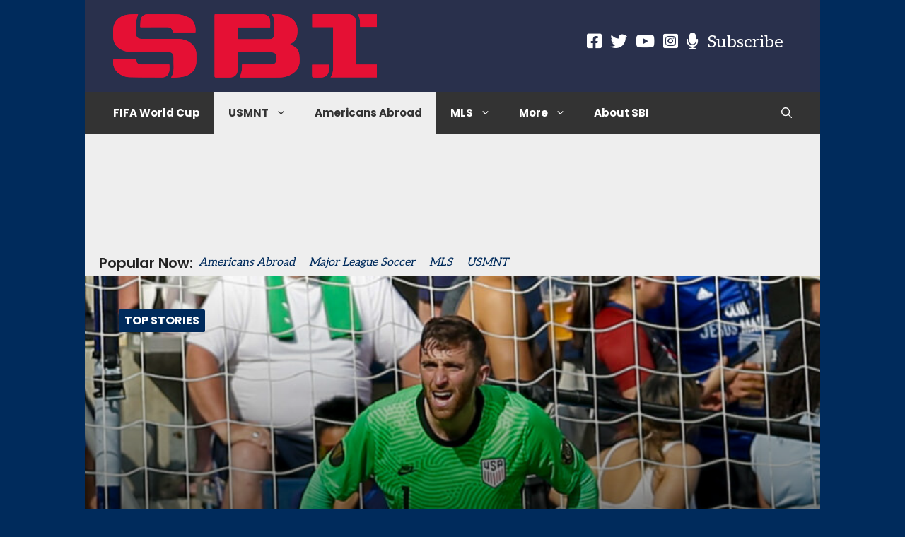

--- FILE ---
content_type: text/html; charset=UTF-8
request_url: https://sbisoccer.com/2022/02/the-sbi-show-episode-352-talking-matt-turners-arsenal-move-usmnt-depth-chart-activity-and-more
body_size: 19193
content:
<!DOCTYPE html>
<html lang="en-US" prefix="og: https://ogp.me/ns#">
<head>
	<meta charset="UTF-8">
	<meta name="viewport" content="width=device-width, initial-scale=1">
<!-- Search Engine Optimization by Rank Math PRO - https://rankmath.com/ -->
<title>The SBI Show: Episode 352 (Talking Matt Turner&#039;s Arsenal move, USMNT depth chart activity, and more) - SBI Soccer</title>
<meta name="description" content="Matt Turner&#039;s long-rumored move to Arsenal is now official and the latest episode of The SBI Show breaks down the implications for Turner, the U.S. men&#039;s"/>
<meta name="robots" content="follow, index, max-snippet:-1, max-video-preview:-1, max-image-preview:large"/>
<link rel="canonical" href="https://sbisoccer.com/2022/02/the-sbi-show-episode-352-talking-matt-turners-arsenal-move-usmnt-depth-chart-activity-and-more" />
<meta property="og:locale" content="en_US" />
<meta property="og:type" content="article" />
<meta property="og:title" content="The SBI Show: Episode 352 (Talking Matt Turner&#039;s Arsenal move, USMNT depth chart activity, and more) - SBI Soccer" />
<meta property="og:description" content="Matt Turner&#039;s long-rumored move to Arsenal is now official and the latest episode of The SBI Show breaks down the implications for Turner, the U.S. men&#039;s" />
<meta property="og:url" content="https://sbisoccer.com/2022/02/the-sbi-show-episode-352-talking-matt-turners-arsenal-move-usmnt-depth-chart-activity-and-more" />
<meta property="og:site_name" content="SBI Soccer" />
<meta property="article:publisher" content="https://www.facebook.com/sbisoccer" />
<meta property="article:tag" content="Matt Turner" />
<meta property="article:tag" content="The SBi Show" />
<meta property="article:tag" content="USMNT" />
<meta property="article:section" content="Featured" />
<meta property="og:updated_time" content="2022-02-11T19:48:12-05:00" />
<meta property="og:image" content="https://sbisoccer.com/wp-content/uploads/Matt-Turner-USMNT-07222021-e1644626877207.jpg" />
<meta property="og:image:secure_url" content="https://sbisoccer.com/wp-content/uploads/Matt-Turner-USMNT-07222021-e1644626877207.jpg" />
<meta property="og:image:width" content="1470" />
<meta property="og:image:height" content="828" />
<meta property="og:image:alt" content="The SBI Show: Episode 352 (Talking Matt Turner&#8217;s Arsenal move, USMNT depth chart activity, and more)" />
<meta property="og:image:type" content="image/jpeg" />
<meta property="article:published_time" content="2022-02-11T19:48:11-05:00" />
<meta property="article:modified_time" content="2022-02-11T19:48:12-05:00" />
<meta name="twitter:card" content="summary_large_image" />
<meta name="twitter:title" content="The SBI Show: Episode 352 (Talking Matt Turner&#039;s Arsenal move, USMNT depth chart activity, and more) - SBI Soccer" />
<meta name="twitter:description" content="Matt Turner&#039;s long-rumored move to Arsenal is now official and the latest episode of The SBI Show breaks down the implications for Turner, the U.S. men&#039;s" />
<meta name="twitter:site" content="@SoccerByIves" />
<meta name="twitter:creator" content="@Soccerbyives" />
<meta name="twitter:image" content="https://sbisoccer.com/wp-content/uploads/Matt-Turner-USMNT-07222021-e1644626877207.jpg" />
<meta name="twitter:label1" content="Written by" />
<meta name="twitter:data1" content="Ives Galarcep" />
<meta name="twitter:label2" content="Time to read" />
<meta name="twitter:data2" content="1 minute" />
<script type="application/ld+json" class="rank-math-schema-pro">{"@context":"https://schema.org","@graph":[{"@type":["SportsOrganization","Organization"],"@id":"https://sbisoccer.com/#organization","name":"SBI Soccer","url":"https://sbisoccer.com","sameAs":["https://www.facebook.com/sbisoccer","https://twitter.com/SoccerByIves"],"logo":{"@type":"ImageObject","@id":"https://sbisoccer.com/#logo","url":"https://sbisoccer.com/wp-content/uploads/2017/09/logo-primary1.png","contentUrl":"https://sbisoccer.com/wp-content/uploads/2017/09/logo-primary1.png","caption":"SBI Soccer","inLanguage":"en-US","width":"391","height":"90"}},{"@type":"WebSite","@id":"https://sbisoccer.com/#website","url":"https://sbisoccer.com","name":"SBI Soccer","publisher":{"@id":"https://sbisoccer.com/#organization"},"inLanguage":"en-US"},{"@type":"ImageObject","@id":"https://sbisoccer.com/wp-content/uploads/Matt-Turner-USMNT-07222021-e1644626877207.jpg","url":"https://sbisoccer.com/wp-content/uploads/Matt-Turner-USMNT-07222021-e1644626877207.jpg","width":"1470","height":"828","inLanguage":"en-US"},{"@type":"WebPage","@id":"https://sbisoccer.com/2022/02/the-sbi-show-episode-352-talking-matt-turners-arsenal-move-usmnt-depth-chart-activity-and-more#webpage","url":"https://sbisoccer.com/2022/02/the-sbi-show-episode-352-talking-matt-turners-arsenal-move-usmnt-depth-chart-activity-and-more","name":"The SBI Show: Episode 352 (Talking Matt Turner&#039;s Arsenal move, USMNT depth chart activity, and more) - SBI Soccer","datePublished":"2022-02-11T19:48:11-05:00","dateModified":"2022-02-11T19:48:12-05:00","isPartOf":{"@id":"https://sbisoccer.com/#website"},"primaryImageOfPage":{"@id":"https://sbisoccer.com/wp-content/uploads/Matt-Turner-USMNT-07222021-e1644626877207.jpg"},"inLanguage":"en-US"},{"@type":"Person","@id":"https://sbisoccer.com/author/soccerbyives","name":"Ives Galarcep","url":"https://sbisoccer.com/author/soccerbyives","image":{"@type":"ImageObject","@id":"https://secure.gravatar.com/avatar/4942f0f48320ef00d81374adadb0ac3e19a35ae10bcfc0333006029aaba70040?s=96&amp;d=identicon&amp;r=g","url":"https://secure.gravatar.com/avatar/4942f0f48320ef00d81374adadb0ac3e19a35ae10bcfc0333006029aaba70040?s=96&amp;d=identicon&amp;r=g","caption":"Ives Galarcep","inLanguage":"en-US"},"sameAs":["http://Administrator","https://twitter.com/Soccerbyives"],"worksFor":{"@id":"https://sbisoccer.com/#organization"}},{"@type":"BlogPosting","headline":"The SBI Show: Episode 352 (Talking Matt Turner&#039;s Arsenal move, USMNT depth chart activity, and more) -","datePublished":"2022-02-11T19:48:11-05:00","dateModified":"2022-02-11T19:48:12-05:00","articleSection":"Americans Abroad, Featured, Podcasts, U.S. Men's National Team","author":{"@id":"https://sbisoccer.com/author/soccerbyives","name":"Ives Galarcep"},"publisher":{"@id":"https://sbisoccer.com/#organization"},"description":"Matt Turner&#039;s long-rumored move to Arsenal is now official and the latest episode of The SBI Show breaks down the implications for Turner, the U.S. men&#039;s","name":"The SBI Show: Episode 352 (Talking Matt Turner&#039;s Arsenal move, USMNT depth chart activity, and more) -","@id":"https://sbisoccer.com/2022/02/the-sbi-show-episode-352-talking-matt-turners-arsenal-move-usmnt-depth-chart-activity-and-more#richSnippet","isPartOf":{"@id":"https://sbisoccer.com/2022/02/the-sbi-show-episode-352-talking-matt-turners-arsenal-move-usmnt-depth-chart-activity-and-more#webpage"},"image":{"@id":"https://sbisoccer.com/wp-content/uploads/Matt-Turner-USMNT-07222021-e1644626877207.jpg"},"inLanguage":"en-US","mainEntityOfPage":{"@id":"https://sbisoccer.com/2022/02/the-sbi-show-episode-352-talking-matt-turners-arsenal-move-usmnt-depth-chart-activity-and-more#webpage"}}]}</script>
<!-- /Rank Math WordPress SEO plugin -->

<link rel='dns-prefetch' href='//js.stripe.com' />
<link rel='dns-prefetch' href='//use.fontawesome.com' />
<link href='https://fonts.gstatic.com' crossorigin rel='preconnect' />
<link href='https://fonts.googleapis.com' crossorigin rel='preconnect' />
<link rel="alternate" type="application/rss+xml" title="SBI Soccer &raquo; Feed" href="https://sbisoccer.com/feed" />
<link rel="alternate" type="application/rss+xml" title="SBI Soccer &raquo; Comments Feed" href="https://sbisoccer.com/comments/feed" />
<link rel="alternate" type="application/rss+xml" title="SBI Soccer &raquo; The SBI Show: Episode 352 (Talking Matt Turner&#8217;s Arsenal move, USMNT depth chart activity, and more) Comments Feed" href="https://sbisoccer.com/2022/02/the-sbi-show-episode-352-talking-matt-turners-arsenal-move-usmnt-depth-chart-activity-and-more/feed" />
<link rel="alternate" title="oEmbed (JSON)" type="application/json+oembed" href="https://sbisoccer.com/wp-json/oembed/1.0/embed?url=https%3A%2F%2Fsbisoccer.com%2F2022%2F02%2Fthe-sbi-show-episode-352-talking-matt-turners-arsenal-move-usmnt-depth-chart-activity-and-more" />
<link rel="alternate" title="oEmbed (XML)" type="text/xml+oembed" href="https://sbisoccer.com/wp-json/oembed/1.0/embed?url=https%3A%2F%2Fsbisoccer.com%2F2022%2F02%2Fthe-sbi-show-episode-352-talking-matt-turners-arsenal-move-usmnt-depth-chart-activity-and-more&#038;format=xml" />
<style id='wp-img-auto-sizes-contain-inline-css'>
img:is([sizes=auto i],[sizes^="auto," i]){contain-intrinsic-size:3000px 1500px}
/*# sourceURL=wp-img-auto-sizes-contain-inline-css */
</style>
<link crossorigin="anonymous" rel='stylesheet' id='generate-fonts-css' href='//fonts.googleapis.com/css?family=Aleo|Poppins:300,regular,500,600,700' media='all' />
<style id='wp-emoji-styles-inline-css'>

	img.wp-smiley, img.emoji {
		display: inline !important;
		border: none !important;
		box-shadow: none !important;
		height: 1em !important;
		width: 1em !important;
		margin: 0 0.07em !important;
		vertical-align: -0.1em !important;
		background: none !important;
		padding: 0 !important;
	}
/*# sourceURL=wp-emoji-styles-inline-css */
</style>
<link rel='stylesheet' id='wp-block-library-css' href='https://sbisoccer.com/wp-includes/css/dist/block-library/style.min.css?ver=6.9' media='all' />
<style id='wp-block-embed-inline-css'>
.wp-block-embed.alignleft,.wp-block-embed.alignright,.wp-block[data-align=left]>[data-type="core/embed"],.wp-block[data-align=right]>[data-type="core/embed"]{max-width:360px;width:100%}.wp-block-embed.alignleft .wp-block-embed__wrapper,.wp-block-embed.alignright .wp-block-embed__wrapper,.wp-block[data-align=left]>[data-type="core/embed"] .wp-block-embed__wrapper,.wp-block[data-align=right]>[data-type="core/embed"] .wp-block-embed__wrapper{min-width:280px}.wp-block-cover .wp-block-embed{min-height:240px;min-width:320px}.wp-block-embed{overflow-wrap:break-word}.wp-block-embed :where(figcaption){margin-bottom:1em;margin-top:.5em}.wp-block-embed iframe{max-width:100%}.wp-block-embed__wrapper{position:relative}.wp-embed-responsive .wp-has-aspect-ratio .wp-block-embed__wrapper:before{content:"";display:block;padding-top:50%}.wp-embed-responsive .wp-has-aspect-ratio iframe{bottom:0;height:100%;left:0;position:absolute;right:0;top:0;width:100%}.wp-embed-responsive .wp-embed-aspect-21-9 .wp-block-embed__wrapper:before{padding-top:42.85%}.wp-embed-responsive .wp-embed-aspect-18-9 .wp-block-embed__wrapper:before{padding-top:50%}.wp-embed-responsive .wp-embed-aspect-16-9 .wp-block-embed__wrapper:before{padding-top:56.25%}.wp-embed-responsive .wp-embed-aspect-4-3 .wp-block-embed__wrapper:before{padding-top:75%}.wp-embed-responsive .wp-embed-aspect-1-1 .wp-block-embed__wrapper:before{padding-top:100%}.wp-embed-responsive .wp-embed-aspect-9-16 .wp-block-embed__wrapper:before{padding-top:177.77%}.wp-embed-responsive .wp-embed-aspect-1-2 .wp-block-embed__wrapper:before{padding-top:200%}
/*# sourceURL=https://sbisoccer.com/wp-includes/blocks/embed/style.min.css */
</style>
<style id='wp-block-paragraph-inline-css'>
.is-small-text{font-size:.875em}.is-regular-text{font-size:1em}.is-large-text{font-size:2.25em}.is-larger-text{font-size:3em}.has-drop-cap:not(:focus):first-letter{float:left;font-size:8.4em;font-style:normal;font-weight:100;line-height:.68;margin:.05em .1em 0 0;text-transform:uppercase}body.rtl .has-drop-cap:not(:focus):first-letter{float:none;margin-left:.1em}p.has-drop-cap.has-background{overflow:hidden}:root :where(p.has-background){padding:1.25em 2.375em}:where(p.has-text-color:not(.has-link-color)) a{color:inherit}p.has-text-align-left[style*="writing-mode:vertical-lr"],p.has-text-align-right[style*="writing-mode:vertical-rl"]{rotate:180deg}
/*# sourceURL=https://sbisoccer.com/wp-includes/blocks/paragraph/style.min.css */
</style>
<style id='global-styles-inline-css'>
:root{--wp--preset--aspect-ratio--square: 1;--wp--preset--aspect-ratio--4-3: 4/3;--wp--preset--aspect-ratio--3-4: 3/4;--wp--preset--aspect-ratio--3-2: 3/2;--wp--preset--aspect-ratio--2-3: 2/3;--wp--preset--aspect-ratio--16-9: 16/9;--wp--preset--aspect-ratio--9-16: 9/16;--wp--preset--color--black: #000000;--wp--preset--color--cyan-bluish-gray: #abb8c3;--wp--preset--color--white: #ffffff;--wp--preset--color--pale-pink: #f78da7;--wp--preset--color--vivid-red: #cf2e2e;--wp--preset--color--luminous-vivid-orange: #ff6900;--wp--preset--color--luminous-vivid-amber: #fcb900;--wp--preset--color--light-green-cyan: #7bdcb5;--wp--preset--color--vivid-green-cyan: #00d084;--wp--preset--color--pale-cyan-blue: #8ed1fc;--wp--preset--color--vivid-cyan-blue: #0693e3;--wp--preset--color--vivid-purple: #9b51e0;--wp--preset--color--contrast: var(--contrast);--wp--preset--color--contrast-2: var(--contrast-2);--wp--preset--color--contrast-3: var(--contrast-3);--wp--preset--color--base: var(--base);--wp--preset--color--base-2: var(--base-2);--wp--preset--color--base-3: var(--base-3);--wp--preset--color--accent: var(--accent);--wp--preset--gradient--vivid-cyan-blue-to-vivid-purple: linear-gradient(135deg,rgb(6,147,227) 0%,rgb(155,81,224) 100%);--wp--preset--gradient--light-green-cyan-to-vivid-green-cyan: linear-gradient(135deg,rgb(122,220,180) 0%,rgb(0,208,130) 100%);--wp--preset--gradient--luminous-vivid-amber-to-luminous-vivid-orange: linear-gradient(135deg,rgb(252,185,0) 0%,rgb(255,105,0) 100%);--wp--preset--gradient--luminous-vivid-orange-to-vivid-red: linear-gradient(135deg,rgb(255,105,0) 0%,rgb(207,46,46) 100%);--wp--preset--gradient--very-light-gray-to-cyan-bluish-gray: linear-gradient(135deg,rgb(238,238,238) 0%,rgb(169,184,195) 100%);--wp--preset--gradient--cool-to-warm-spectrum: linear-gradient(135deg,rgb(74,234,220) 0%,rgb(151,120,209) 20%,rgb(207,42,186) 40%,rgb(238,44,130) 60%,rgb(251,105,98) 80%,rgb(254,248,76) 100%);--wp--preset--gradient--blush-light-purple: linear-gradient(135deg,rgb(255,206,236) 0%,rgb(152,150,240) 100%);--wp--preset--gradient--blush-bordeaux: linear-gradient(135deg,rgb(254,205,165) 0%,rgb(254,45,45) 50%,rgb(107,0,62) 100%);--wp--preset--gradient--luminous-dusk: linear-gradient(135deg,rgb(255,203,112) 0%,rgb(199,81,192) 50%,rgb(65,88,208) 100%);--wp--preset--gradient--pale-ocean: linear-gradient(135deg,rgb(255,245,203) 0%,rgb(182,227,212) 50%,rgb(51,167,181) 100%);--wp--preset--gradient--electric-grass: linear-gradient(135deg,rgb(202,248,128) 0%,rgb(113,206,126) 100%);--wp--preset--gradient--midnight: linear-gradient(135deg,rgb(2,3,129) 0%,rgb(40,116,252) 100%);--wp--preset--font-size--small: 13px;--wp--preset--font-size--medium: 20px;--wp--preset--font-size--large: 36px;--wp--preset--font-size--x-large: 42px;--wp--preset--spacing--20: 0.44rem;--wp--preset--spacing--30: 0.67rem;--wp--preset--spacing--40: 1rem;--wp--preset--spacing--50: 1.5rem;--wp--preset--spacing--60: 2.25rem;--wp--preset--spacing--70: 3.38rem;--wp--preset--spacing--80: 5.06rem;--wp--preset--shadow--natural: 6px 6px 9px rgba(0, 0, 0, 0.2);--wp--preset--shadow--deep: 12px 12px 50px rgba(0, 0, 0, 0.4);--wp--preset--shadow--sharp: 6px 6px 0px rgba(0, 0, 0, 0.2);--wp--preset--shadow--outlined: 6px 6px 0px -3px rgb(255, 255, 255), 6px 6px rgb(0, 0, 0);--wp--preset--shadow--crisp: 6px 6px 0px rgb(0, 0, 0);}:where(.is-layout-flex){gap: 0.5em;}:where(.is-layout-grid){gap: 0.5em;}body .is-layout-flex{display: flex;}.is-layout-flex{flex-wrap: wrap;align-items: center;}.is-layout-flex > :is(*, div){margin: 0;}body .is-layout-grid{display: grid;}.is-layout-grid > :is(*, div){margin: 0;}:where(.wp-block-columns.is-layout-flex){gap: 2em;}:where(.wp-block-columns.is-layout-grid){gap: 2em;}:where(.wp-block-post-template.is-layout-flex){gap: 1.25em;}:where(.wp-block-post-template.is-layout-grid){gap: 1.25em;}.has-black-color{color: var(--wp--preset--color--black) !important;}.has-cyan-bluish-gray-color{color: var(--wp--preset--color--cyan-bluish-gray) !important;}.has-white-color{color: var(--wp--preset--color--white) !important;}.has-pale-pink-color{color: var(--wp--preset--color--pale-pink) !important;}.has-vivid-red-color{color: var(--wp--preset--color--vivid-red) !important;}.has-luminous-vivid-orange-color{color: var(--wp--preset--color--luminous-vivid-orange) !important;}.has-luminous-vivid-amber-color{color: var(--wp--preset--color--luminous-vivid-amber) !important;}.has-light-green-cyan-color{color: var(--wp--preset--color--light-green-cyan) !important;}.has-vivid-green-cyan-color{color: var(--wp--preset--color--vivid-green-cyan) !important;}.has-pale-cyan-blue-color{color: var(--wp--preset--color--pale-cyan-blue) !important;}.has-vivid-cyan-blue-color{color: var(--wp--preset--color--vivid-cyan-blue) !important;}.has-vivid-purple-color{color: var(--wp--preset--color--vivid-purple) !important;}.has-black-background-color{background-color: var(--wp--preset--color--black) !important;}.has-cyan-bluish-gray-background-color{background-color: var(--wp--preset--color--cyan-bluish-gray) !important;}.has-white-background-color{background-color: var(--wp--preset--color--white) !important;}.has-pale-pink-background-color{background-color: var(--wp--preset--color--pale-pink) !important;}.has-vivid-red-background-color{background-color: var(--wp--preset--color--vivid-red) !important;}.has-luminous-vivid-orange-background-color{background-color: var(--wp--preset--color--luminous-vivid-orange) !important;}.has-luminous-vivid-amber-background-color{background-color: var(--wp--preset--color--luminous-vivid-amber) !important;}.has-light-green-cyan-background-color{background-color: var(--wp--preset--color--light-green-cyan) !important;}.has-vivid-green-cyan-background-color{background-color: var(--wp--preset--color--vivid-green-cyan) !important;}.has-pale-cyan-blue-background-color{background-color: var(--wp--preset--color--pale-cyan-blue) !important;}.has-vivid-cyan-blue-background-color{background-color: var(--wp--preset--color--vivid-cyan-blue) !important;}.has-vivid-purple-background-color{background-color: var(--wp--preset--color--vivid-purple) !important;}.has-black-border-color{border-color: var(--wp--preset--color--black) !important;}.has-cyan-bluish-gray-border-color{border-color: var(--wp--preset--color--cyan-bluish-gray) !important;}.has-white-border-color{border-color: var(--wp--preset--color--white) !important;}.has-pale-pink-border-color{border-color: var(--wp--preset--color--pale-pink) !important;}.has-vivid-red-border-color{border-color: var(--wp--preset--color--vivid-red) !important;}.has-luminous-vivid-orange-border-color{border-color: var(--wp--preset--color--luminous-vivid-orange) !important;}.has-luminous-vivid-amber-border-color{border-color: var(--wp--preset--color--luminous-vivid-amber) !important;}.has-light-green-cyan-border-color{border-color: var(--wp--preset--color--light-green-cyan) !important;}.has-vivid-green-cyan-border-color{border-color: var(--wp--preset--color--vivid-green-cyan) !important;}.has-pale-cyan-blue-border-color{border-color: var(--wp--preset--color--pale-cyan-blue) !important;}.has-vivid-cyan-blue-border-color{border-color: var(--wp--preset--color--vivid-cyan-blue) !important;}.has-vivid-purple-border-color{border-color: var(--wp--preset--color--vivid-purple) !important;}.has-vivid-cyan-blue-to-vivid-purple-gradient-background{background: var(--wp--preset--gradient--vivid-cyan-blue-to-vivid-purple) !important;}.has-light-green-cyan-to-vivid-green-cyan-gradient-background{background: var(--wp--preset--gradient--light-green-cyan-to-vivid-green-cyan) !important;}.has-luminous-vivid-amber-to-luminous-vivid-orange-gradient-background{background: var(--wp--preset--gradient--luminous-vivid-amber-to-luminous-vivid-orange) !important;}.has-luminous-vivid-orange-to-vivid-red-gradient-background{background: var(--wp--preset--gradient--luminous-vivid-orange-to-vivid-red) !important;}.has-very-light-gray-to-cyan-bluish-gray-gradient-background{background: var(--wp--preset--gradient--very-light-gray-to-cyan-bluish-gray) !important;}.has-cool-to-warm-spectrum-gradient-background{background: var(--wp--preset--gradient--cool-to-warm-spectrum) !important;}.has-blush-light-purple-gradient-background{background: var(--wp--preset--gradient--blush-light-purple) !important;}.has-blush-bordeaux-gradient-background{background: var(--wp--preset--gradient--blush-bordeaux) !important;}.has-luminous-dusk-gradient-background{background: var(--wp--preset--gradient--luminous-dusk) !important;}.has-pale-ocean-gradient-background{background: var(--wp--preset--gradient--pale-ocean) !important;}.has-electric-grass-gradient-background{background: var(--wp--preset--gradient--electric-grass) !important;}.has-midnight-gradient-background{background: var(--wp--preset--gradient--midnight) !important;}.has-small-font-size{font-size: var(--wp--preset--font-size--small) !important;}.has-medium-font-size{font-size: var(--wp--preset--font-size--medium) !important;}.has-large-font-size{font-size: var(--wp--preset--font-size--large) !important;}.has-x-large-font-size{font-size: var(--wp--preset--font-size--x-large) !important;}
/*# sourceURL=global-styles-inline-css */
</style>

<style id='classic-theme-styles-inline-css'>
/*! This file is auto-generated */
.wp-block-button__link{color:#fff;background-color:#32373c;border-radius:9999px;box-shadow:none;text-decoration:none;padding:calc(.667em + 2px) calc(1.333em + 2px);font-size:1.125em}.wp-block-file__button{background:#32373c;color:#fff;text-decoration:none}
/*# sourceURL=/wp-includes/css/classic-themes.min.css */
</style>
<link rel='stylesheet' id='edd-blocks-css' href='https://sbisoccer.com/wp-content/plugins/easy-digital-downloads-pro/includes/blocks/assets/css/edd-blocks.css?ver=3.6.4' media='all' />
<style id='font-awesome-svg-styles-default-inline-css'>
.svg-inline--fa {
  display: inline-block;
  height: 1em;
  overflow: visible;
  vertical-align: -.125em;
}
/*# sourceURL=font-awesome-svg-styles-default-inline-css */
</style>
<link rel='stylesheet' id='font-awesome-svg-styles-css' href='https://sbisoccer.com/wp-content/uploads/font-awesome/v5.15.4/css/svg-with-js.css' media='all' />
<style id='font-awesome-svg-styles-inline-css'>
   .wp-block-font-awesome-icon svg::before,
   .wp-rich-text-font-awesome-icon svg::before {content: unset;}
/*# sourceURL=font-awesome-svg-styles-inline-css */
</style>
<link rel='stylesheet' id='edd-styles-css' href='https://sbisoccer.com/wp-content/plugins/easy-digital-downloads-pro/assets/build/css/frontend/edd.min.css?ver=3.6.4' media='all' />
<link rel='stylesheet' id='edd-recurring-css' href='https://sbisoccer.com/wp-content/plugins/edd-recurring/assets/css/styles.css?ver=2.13.8' media='all' />
<link rel='stylesheet' id='generate-comments-css' href='https://sbisoccer.com/wp-content/themes/generatepress/assets/css/components/comments.min.css?ver=3.6.0' media='all' />
<link rel='stylesheet' id='generate-style-css' href='https://sbisoccer.com/wp-content/themes/generatepress/assets/css/main.min.css?ver=3.6.0' media='all' />
<style id='generate-style-inline-css'>
body{background-color:#002b5c;color:#222222;}a{color:#002b5c;}a:hover, a:focus, a:active{color:#265c77;}.grid-container{max-width:1040px;}.wp-block-group__inner-container{max-width:1040px;margin-left:auto;margin-right:auto;}.site-header .header-image{width:200px;}.navigation-search{position:absolute;left:-99999px;pointer-events:none;visibility:hidden;z-index:20;width:100%;top:0;transition:opacity 100ms ease-in-out;opacity:0;}.navigation-search.nav-search-active{left:0;right:0;pointer-events:auto;visibility:visible;opacity:1;}.navigation-search input[type="search"]{outline:0;border:0;vertical-align:bottom;line-height:1;opacity:0.9;width:100%;z-index:20;border-radius:0;-webkit-appearance:none;height:60px;}.navigation-search input::-ms-clear{display:none;width:0;height:0;}.navigation-search input::-ms-reveal{display:none;width:0;height:0;}.navigation-search input::-webkit-search-decoration, .navigation-search input::-webkit-search-cancel-button, .navigation-search input::-webkit-search-results-button, .navigation-search input::-webkit-search-results-decoration{display:none;}.gen-sidebar-nav .navigation-search{top:auto;bottom:0;}:root{--contrast:#222222;--contrast-2:#575760;--contrast-3:#b2b2be;--base:#f0f0f0;--base-2:#f7f8f9;--base-3:#ffffff;--accent:#1e73be;}:root .has-contrast-color{color:var(--contrast);}:root .has-contrast-background-color{background-color:var(--contrast);}:root .has-contrast-2-color{color:var(--contrast-2);}:root .has-contrast-2-background-color{background-color:var(--contrast-2);}:root .has-contrast-3-color{color:var(--contrast-3);}:root .has-contrast-3-background-color{background-color:var(--contrast-3);}:root .has-base-color{color:var(--base);}:root .has-base-background-color{background-color:var(--base);}:root .has-base-2-color{color:var(--base-2);}:root .has-base-2-background-color{background-color:var(--base-2);}:root .has-base-3-color{color:var(--base-3);}:root .has-base-3-background-color{background-color:var(--base-3);}:root .has-accent-color{color:var(--accent);}:root .has-accent-background-color{background-color:var(--accent);}body, button, input, select, textarea{font-family:"Aleo";font-weight:400;font-size:16px;}body{line-height:1.8;}.entry-content > [class*="wp-block-"]:not(:last-child):not(.wp-block-heading){margin-bottom:1.5em;}.main-title{font-family:"Poppins", sans-serif;font-weight:700;}.main-navigation a, .menu-toggle{font-family:"Poppins", sans-serif;font-weight:700;}.main-navigation .main-nav ul ul li a{font-size:14px;}.sidebar .widget, .footer-widgets .widget{font-size:17px;}h1{font-family:"Poppins", sans-serif;font-weight:700;font-size:45px;}h2{font-family:"Poppins", sans-serif;font-weight:700;font-size:26px;}h3{font-family:"Poppins", sans-serif;font-weight:700;}h4{font-family:"Poppins", sans-serif;font-weight:700;}h5{font-family:"Poppins", sans-serif;font-weight:600;}@media (max-width:768px){h1{font-size:31px;}h2{font-size:19px;}h3{font-size:24px;}h4{font-size:22px;}h5{font-size:19px;}}.top-bar{background-color:#636363;color:#ffffff;}.top-bar a{color:#ffffff;}.top-bar a:hover{color:#303030;}.site-header{background-color:#ffffff;}.main-title a,.main-title a:hover{color:#222222;}.site-description{color:#757575;}.main-navigation,.main-navigation ul ul{background-color:#333333;}.main-navigation .main-nav ul li a, .main-navigation .menu-toggle, .main-navigation .menu-bar-items{color:#ffffff;}.main-navigation .main-nav ul li:not([class*="current-menu-"]):hover > a, .main-navigation .main-nav ul li:not([class*="current-menu-"]):focus > a, .main-navigation .main-nav ul li.sfHover:not([class*="current-menu-"]) > a, .main-navigation .menu-bar-item:hover > a, .main-navigation .menu-bar-item.sfHover > a{color:#333333;background-color:#eeeeee;}button.menu-toggle:hover,button.menu-toggle:focus{color:#ffffff;}.main-navigation .main-nav ul li[class*="current-menu-"] > a{color:#333333;background-color:#eeeeee;}.navigation-search input[type="search"],.navigation-search input[type="search"]:active, .navigation-search input[type="search"]:focus, .main-navigation .main-nav ul li.search-item.active > a, .main-navigation .menu-bar-items .search-item.active > a{color:#333333;background-color:#eeeeee;}.main-navigation ul ul{background-color:#eaeaea;}.main-navigation .main-nav ul ul li a{color:#515151;}.main-navigation .main-nav ul ul li:not([class*="current-menu-"]):hover > a,.main-navigation .main-nav ul ul li:not([class*="current-menu-"]):focus > a, .main-navigation .main-nav ul ul li.sfHover:not([class*="current-menu-"]) > a{color:#7a8896;background-color:#eaeaea;}.main-navigation .main-nav ul ul li[class*="current-menu-"] > a{color:#7a8896;background-color:#eaeaea;}.separate-containers .inside-article, .separate-containers .comments-area, .separate-containers .page-header, .one-container .container, .separate-containers .paging-navigation, .inside-page-header{background-color:#eeeeee;}.entry-title a{color:#222222;}.entry-title a:hover{color:#55555e;}.entry-meta{color:#595959;}.sidebar .widget{background-color:#ffffff;}.footer-widgets{background-color:#ffffff;}.footer-widgets .widget-title{color:#000000;}.site-info{color:#ffffff;background-color:#55555e;}.site-info a{color:#ffffff;}.site-info a:hover{color:#d3d3d3;}.footer-bar .widget_nav_menu .current-menu-item a{color:#d3d3d3;}input[type="text"],input[type="email"],input[type="url"],input[type="password"],input[type="search"],input[type="tel"],input[type="number"],textarea,select{color:#666666;background-color:#fafafa;border-color:#cccccc;}input[type="text"]:focus,input[type="email"]:focus,input[type="url"]:focus,input[type="password"]:focus,input[type="search"]:focus,input[type="tel"]:focus,input[type="number"]:focus,textarea:focus,select:focus{color:#666666;background-color:#ffffff;border-color:#bfbfbf;}button,html input[type="button"],input[type="reset"],input[type="submit"],a.button,a.wp-block-button__link:not(.has-background){color:#ffffff;background-color:#55555e;}button:hover,html input[type="button"]:hover,input[type="reset"]:hover,input[type="submit"]:hover,a.button:hover,button:focus,html input[type="button"]:focus,input[type="reset"]:focus,input[type="submit"]:focus,a.button:focus,a.wp-block-button__link:not(.has-background):active,a.wp-block-button__link:not(.has-background):focus,a.wp-block-button__link:not(.has-background):hover{color:#ffffff;background-color:#3f4047;}a.generate-back-to-top{background-color:rgba( 0,0,0,0.4 );color:#ffffff;}a.generate-back-to-top:hover,a.generate-back-to-top:focus{background-color:rgba( 0,0,0,0.6 );color:#ffffff;}:root{--gp-search-modal-bg-color:var(--base-3);--gp-search-modal-text-color:var(--contrast);--gp-search-modal-overlay-bg-color:rgba(0,0,0,0.2);}@media (max-width: 768px){.main-navigation .menu-bar-item:hover > a, .main-navigation .menu-bar-item.sfHover > a{background:none;color:#ffffff;}}.nav-below-header .main-navigation .inside-navigation.grid-container, .nav-above-header .main-navigation .inside-navigation.grid-container{padding:0px 20px 0px 20px;}.separate-containers .inside-article, .separate-containers .comments-area, .separate-containers .page-header, .separate-containers .paging-navigation, .one-container .site-content, .inside-page-header{padding:20px;}.site-main .wp-block-group__inner-container{padding:20px;}.separate-containers .paging-navigation{padding-top:20px;padding-bottom:20px;}.entry-content .alignwide, body:not(.no-sidebar) .entry-content .alignfull{margin-left:-20px;width:calc(100% + 40px);max-width:calc(100% + 40px);}.one-container.right-sidebar .site-main,.one-container.both-right .site-main{margin-right:20px;}.one-container.left-sidebar .site-main,.one-container.both-left .site-main{margin-left:20px;}.one-container.both-sidebars .site-main{margin:0px 20px 0px 20px;}.sidebar .widget, .page-header, .widget-area .main-navigation, .site-main > *{margin-bottom:12px;}.separate-containers .site-main{margin:12px;}.both-right .inside-left-sidebar,.both-left .inside-left-sidebar{margin-right:6px;}.both-right .inside-right-sidebar,.both-left .inside-right-sidebar{margin-left:6px;}.one-container.archive .post:not(:last-child):not(.is-loop-template-item), .one-container.blog .post:not(:last-child):not(.is-loop-template-item){padding-bottom:20px;}.separate-containers .featured-image{margin-top:12px;}.separate-containers .inside-right-sidebar, .separate-containers .inside-left-sidebar{margin-top:12px;margin-bottom:12px;}.rtl .menu-item-has-children .dropdown-menu-toggle{padding-left:20px;}.rtl .main-navigation .main-nav ul li.menu-item-has-children > a{padding-right:20px;}.widget-area .widget{padding:10px;}@media (max-width:768px){.separate-containers .inside-article, .separate-containers .comments-area, .separate-containers .page-header, .separate-containers .paging-navigation, .one-container .site-content, .inside-page-header{padding:30px;}.site-main .wp-block-group__inner-container{padding:30px;}.inside-top-bar{padding-right:30px;padding-left:30px;}.inside-header{padding-right:30px;padding-left:30px;}.widget-area .widget{padding-top:30px;padding-right:30px;padding-bottom:30px;padding-left:30px;}.footer-widgets-container{padding-top:30px;padding-right:30px;padding-bottom:30px;padding-left:30px;}.inside-site-info{padding-right:30px;padding-left:30px;}.entry-content .alignwide, body:not(.no-sidebar) .entry-content .alignfull{margin-left:-30px;width:calc(100% + 60px);max-width:calc(100% + 60px);}.one-container .site-main .paging-navigation{margin-bottom:12px;}}/* End cached CSS */.is-right-sidebar{width:30%;}.is-left-sidebar{width:30%;}.site-content .content-area{width:70%;}@media (max-width: 768px){.main-navigation .menu-toggle,.sidebar-nav-mobile:not(#sticky-placeholder){display:block;}.main-navigation ul,.gen-sidebar-nav,.main-navigation:not(.slideout-navigation):not(.toggled) .main-nav > ul,.has-inline-mobile-toggle #site-navigation .inside-navigation > *:not(.navigation-search):not(.main-nav){display:none;}.nav-align-right .inside-navigation,.nav-align-center .inside-navigation{justify-content:space-between;}}
.dynamic-author-image-rounded{border-radius:100%;}.dynamic-featured-image, .dynamic-author-image{vertical-align:middle;}.one-container.blog .dynamic-content-template:not(:last-child), .one-container.archive .dynamic-content-template:not(:last-child){padding-bottom:0px;}.dynamic-entry-excerpt > p:last-child{margin-bottom:0px;}
.main-navigation .main-nav ul li a,.menu-toggle,.main-navigation .menu-bar-item > a{transition: line-height 300ms ease}.sticky-enabled .gen-sidebar-nav.is_stuck .main-navigation {margin-bottom: 0px;}.sticky-enabled .gen-sidebar-nav.is_stuck {z-index: 500;}.sticky-enabled .main-navigation.is_stuck {box-shadow: 0 2px 2px -2px rgba(0, 0, 0, .2);}.navigation-stick:not(.gen-sidebar-nav) {left: 0;right: 0;width: 100% !important;}.both-sticky-menu .main-navigation:not(#mobile-header).toggled .main-nav > ul,.mobile-sticky-menu .main-navigation:not(#mobile-header).toggled .main-nav > ul,.mobile-header-sticky #mobile-header.toggled .main-nav > ul {position: absolute;left: 0;right: 0;z-index: 999;}.nav-float-right .navigation-stick {width: 100% !important;left: 0;}.nav-float-right .navigation-stick .navigation-branding {margin-right: auto;}.main-navigation.has-sticky-branding:not(.grid-container) .inside-navigation:not(.grid-container) .navigation-branding{margin-left: 10px;}.main-navigation.navigation-stick.has-sticky-branding .inside-navigation.grid-container{padding-left:40px;padding-right:40px;}@media (max-width:768px){.main-navigation.navigation-stick.has-sticky-branding .inside-navigation.grid-container{padding-left:0;padding-right:0;}}
/*# sourceURL=generate-style-inline-css */
</style>
<link rel='stylesheet' id='generate-child-css' href='https://sbisoccer.com/wp-content/themes/gp_sbiscoccer/style.css?ver=1636557351' media='all' />
<link crossorigin="anonymous" rel='stylesheet' id='font-awesome-official-css' href='https://use.fontawesome.com/releases/v5.15.4/css/all.css' media='all' integrity="sha384-DyZ88mC6Up2uqS4h/KRgHuoeGwBcD4Ng9SiP4dIRy0EXTlnuz47vAwmeGwVChigm" crossorigin="anonymous" />
<link rel='stylesheet' id='searchwp-live-search-css' href='https://sbisoccer.com/wp-content/plugins/searchwp-live-ajax-search/assets/styles/style.min.css?ver=1.8.7' media='all' />
<style id='searchwp-live-search-inline-css'>
.searchwp-live-search-result .searchwp-live-search-result--title a {
  font-size: 16px;
}
.searchwp-live-search-result .searchwp-live-search-result--price {
  font-size: 14px;
}
.searchwp-live-search-result .searchwp-live-search-result--add-to-cart .button {
  font-size: 14px;
}

/*# sourceURL=searchwp-live-search-inline-css */
</style>
<link rel='stylesheet' id='generate-blog-columns-css' href='https://sbisoccer.com/wp-content/plugins/gp-premium/blog/functions/css/columns.min.css?ver=2.5.5' media='all' />
<link rel='stylesheet' id='generate-offside-css' href='https://sbisoccer.com/wp-content/plugins/gp-premium/menu-plus/functions/css/offside.min.css?ver=2.5.5' media='all' />
<style id='generate-offside-inline-css'>
:root{--gp-slideout-width:265px;}.slideout-navigation.main-navigation .main-nav ul li a{font-weight:normal;text-transform:none;}.slideout-navigation.main-navigation.do-overlay .main-nav ul ul li a{font-size:1em;}.slideout-navigation, .slideout-navigation a{color:#ffffff;}.slideout-navigation button.slideout-exit{color:#ffffff;padding-left:20px;padding-right:20px;}.slide-opened nav.toggled .menu-toggle:before{display:none;}@media (max-width: 768px){.menu-bar-item.slideout-toggle{display:none;}}
/*# sourceURL=generate-offside-inline-css */
</style>
<link crossorigin="anonymous" rel='stylesheet' id='font-awesome-official-v4shim-css' href='https://use.fontawesome.com/releases/v5.15.4/css/v4-shims.css' media='all' integrity="sha384-Vq76wejb3QJM4nDatBa5rUOve+9gkegsjCebvV/9fvXlGWo4HCMR4cJZjjcF6Viv" crossorigin="anonymous" />
<style id='font-awesome-official-v4shim-inline-css'>
@font-face {
font-family: "FontAwesome";
font-display: block;
src: url("https://use.fontawesome.com/releases/v5.15.4/webfonts/fa-brands-400.eot"),
		url("https://use.fontawesome.com/releases/v5.15.4/webfonts/fa-brands-400.eot?#iefix") format("embedded-opentype"),
		url("https://use.fontawesome.com/releases/v5.15.4/webfonts/fa-brands-400.woff2") format("woff2"),
		url("https://use.fontawesome.com/releases/v5.15.4/webfonts/fa-brands-400.woff") format("woff"),
		url("https://use.fontawesome.com/releases/v5.15.4/webfonts/fa-brands-400.ttf") format("truetype"),
		url("https://use.fontawesome.com/releases/v5.15.4/webfonts/fa-brands-400.svg#fontawesome") format("svg");
}

@font-face {
font-family: "FontAwesome";
font-display: block;
src: url("https://use.fontawesome.com/releases/v5.15.4/webfonts/fa-solid-900.eot"),
		url("https://use.fontawesome.com/releases/v5.15.4/webfonts/fa-solid-900.eot?#iefix") format("embedded-opentype"),
		url("https://use.fontawesome.com/releases/v5.15.4/webfonts/fa-solid-900.woff2") format("woff2"),
		url("https://use.fontawesome.com/releases/v5.15.4/webfonts/fa-solid-900.woff") format("woff"),
		url("https://use.fontawesome.com/releases/v5.15.4/webfonts/fa-solid-900.ttf") format("truetype"),
		url("https://use.fontawesome.com/releases/v5.15.4/webfonts/fa-solid-900.svg#fontawesome") format("svg");
}

@font-face {
font-family: "FontAwesome";
font-display: block;
src: url("https://use.fontawesome.com/releases/v5.15.4/webfonts/fa-regular-400.eot"),
		url("https://use.fontawesome.com/releases/v5.15.4/webfonts/fa-regular-400.eot?#iefix") format("embedded-opentype"),
		url("https://use.fontawesome.com/releases/v5.15.4/webfonts/fa-regular-400.woff2") format("woff2"),
		url("https://use.fontawesome.com/releases/v5.15.4/webfonts/fa-regular-400.woff") format("woff"),
		url("https://use.fontawesome.com/releases/v5.15.4/webfonts/fa-regular-400.ttf") format("truetype"),
		url("https://use.fontawesome.com/releases/v5.15.4/webfonts/fa-regular-400.svg#fontawesome") format("svg");
unicode-range: U+F004-F005,U+F007,U+F017,U+F022,U+F024,U+F02E,U+F03E,U+F044,U+F057-F059,U+F06E,U+F070,U+F075,U+F07B-F07C,U+F080,U+F086,U+F089,U+F094,U+F09D,U+F0A0,U+F0A4-F0A7,U+F0C5,U+F0C7-F0C8,U+F0E0,U+F0EB,U+F0F3,U+F0F8,U+F0FE,U+F111,U+F118-F11A,U+F11C,U+F133,U+F144,U+F146,U+F14A,U+F14D-F14E,U+F150-F152,U+F15B-F15C,U+F164-F165,U+F185-F186,U+F191-F192,U+F1AD,U+F1C1-F1C9,U+F1CD,U+F1D8,U+F1E3,U+F1EA,U+F1F6,U+F1F9,U+F20A,U+F247-F249,U+F24D,U+F254-F25B,U+F25D,U+F267,U+F271-F274,U+F279,U+F28B,U+F28D,U+F2B5-F2B6,U+F2B9,U+F2BB,U+F2BD,U+F2C1-F2C2,U+F2D0,U+F2D2,U+F2DC,U+F2ED,U+F328,U+F358-F35B,U+F3A5,U+F3D1,U+F410,U+F4AD;
}
/*# sourceURL=font-awesome-official-v4shim-inline-css */
</style>
<script src="https://sbisoccer.com/wp-includes/js/jquery/jquery.min.js?ver=3.7.1" id="jquery-core-js"></script>
<script src="https://sbisoccer.com/wp-includes/js/jquery/jquery-migrate.min.js?ver=3.4.1" id="jquery-migrate-js"></script>
<script src="https://js.stripe.com/v3/?ver=v3" id="sandhills-stripe-js-v3-js"></script>
<link rel="https://api.w.org/" href="https://sbisoccer.com/wp-json/" /><link rel="alternate" title="JSON" type="application/json" href="https://sbisoccer.com/wp-json/wp/v2/posts/717957" /><link rel="EditURI" type="application/rsd+xml" title="RSD" href="https://sbisoccer.com/xmlrpc.php?rsd" />
<meta name="generator" content="WordPress 6.9" />
<link rel='shortlink' href='https://sbisoccer.com/?p=717957' />
<meta name="generator" content="Easy Digital Downloads v3.6.4" />
    <!-- Custom Header -->
    <style>
        .site-header .header-image {
            width: auto;
        }
        .site-header {
            background-color: #29304c;
            color: white;
        }
        .header-widget .widget_nav_menu .menu a {
            color: white;
        }
    </style>
<link rel="pingback" href="https://sbisoccer.com/xmlrpc.php">
<script async src="https://pagead2.googlesyndication.com/pagead/js/adsbygoogle.js?client=ca-pub-3885124873233046" crossorigin="anonymous"></script><link rel="amphtml" href="https://sbisoccer.com/2022/02/the-sbi-show-episode-352-talking-matt-turners-arsenal-move-usmnt-depth-chart-activity-and-more?amp=1"><link rel="icon" href="https://sbisoccer.com/wp-content/uploads/2020/08/cropped-SBI-128x128.jpeg" sizes="32x32" />
<link rel="icon" href="https://sbisoccer.com/wp-content/uploads/2020/08/cropped-SBI-256x256.jpeg" sizes="192x192" />
<link rel="apple-touch-icon" href="https://sbisoccer.com/wp-content/uploads/2020/08/cropped-SBI-256x256.jpeg" />
<meta name="msapplication-TileImage" content="https://sbisoccer.com/wp-content/uploads/2020/08/cropped-SBI-300x300.jpeg" />
		<style id="wp-custom-css">
			.edd_subscription_cancel {
	  background-color: red;
    color: white;
    border-radius: 15px;
    padding: 0 10px;
}

.edd_subscription_cancel:hover {
	  background-color: white;
    color: red;
}		</style>
		</head>

<body class="wp-singular post-template-default single single-post postid-717957 single-format-standard wp-custom-logo wp-embed-responsive wp-theme-generatepress wp-child-theme-gp_sbiscoccer post-image-above-header post-image-aligned-center slideout-enabled slideout-mobile sticky-menu-fade sticky-enabled desktop-sticky-menu edd-js-none left-sidebar nav-below-header one-container nav-search-enabled header-aligned-left dropdown-hover" itemtype="https://schema.org/Blog" itemscope>
		<style>.edd-js-none .edd-has-js, .edd-js .edd-no-js, body.edd-js input.edd-no-js { display: none; }</style>
	<script>/* <![CDATA[ */(function(){var c = document.body.classList;c.remove('edd-js-none');c.add('edd-js');})();/* ]]> */</script>
	<a class="screen-reader-text skip-link" href="#content" title="Skip to content">Skip to content</a>		<header class="site-header grid-container" id="masthead" aria-label="Site"  itemtype="https://schema.org/WPHeader" itemscope>
			<div class="inside-header grid-container">
				<div class="site-logo">
					<a href="https://sbisoccer.com/" rel="home">
						<img  class="header-image is-logo-image" alt="SBI Soccer" src="https://sbisoccer.com/wp-content/uploads/2017/08/cropped-cropped-sbi-logo-wasabi2.png" width="373" height="90" />
					</a>
				</div>			<div class="header-widget">
				<aside id="nav_menu-3" class="widget inner-padding widget_nav_menu"><div class="menu-socialmenu-container"><ul id="menu-socialmenu" class="menu"><li id="menu-item-456073" class="menu-item menu-item-type-custom menu-item-object-custom menu-item-456073"><a href="https://www.facebook.com/SBI-Soccer-119881884765318/?fref=ts"><i class="fab fa-facebook-square" aria-hidden="true"></i></a></li>
<li id="menu-item-456074" class="menu-item menu-item-type-custom menu-item-object-custom menu-item-456074"><a href="https://twitter.com/SoccerByIves"><i class="fab fa-twitter" aria-hidden="true"></i></a></li>
<li id="menu-item-666887" class="menu-item menu-item-type-custom menu-item-object-custom menu-item-666887"><a href="https://www.youtube.com/user/SoccerByIves"><i class="fab fa-youtube" aria-hidden="true"></i></a></li>
<li id="menu-item-710564" class="menu-item menu-item-type-custom menu-item-object-custom menu-item-710564"><a href="https://www.instagram.com/sbisoccer/"><i class="fab fa-instagram-square" aria-hidden="true"></i></a></li>
<li id="menu-item-710565" class="text-red menu-item menu-item-type-taxonomy menu-item-object-category current-post-ancestor current-menu-parent current-post-parent menu-item-710565"><a href="https://sbisoccer.com/category/podcasts"><i class="fas fa-microphone" aria-hidden="true"></i></a></li>
<li><a href="https://sbisoccer.com/subscribe">Subscribe</a></li></ul></div></aside>			</div>
						</div>
		</header>
				<nav class="main-navigation grid-container has-menu-bar-items sub-menu-right" id="site-navigation" aria-label="Primary"  itemtype="https://schema.org/SiteNavigationElement" itemscope>
			<div class="inside-navigation grid-container">
				<form method="get" class="search-form navigation-search" action="https://sbisoccer.com/">
					<input type="search" data-swplive="true"class="search-field" value="" name="s" title="Search" />
				</form>				<button class="menu-toggle" aria-controls="generate-slideout-menu" aria-expanded="false">
					<span class="gp-icon icon-menu-bars"><svg viewBox="0 0 512 512" aria-hidden="true" xmlns="http://www.w3.org/2000/svg" width="1em" height="1em"><path d="M0 96c0-13.255 10.745-24 24-24h464c13.255 0 24 10.745 24 24s-10.745 24-24 24H24c-13.255 0-24-10.745-24-24zm0 160c0-13.255 10.745-24 24-24h464c13.255 0 24 10.745 24 24s-10.745 24-24 24H24c-13.255 0-24-10.745-24-24zm0 160c0-13.255 10.745-24 24-24h464c13.255 0 24 10.745 24 24s-10.745 24-24 24H24c-13.255 0-24-10.745-24-24z" /></svg><svg viewBox="0 0 512 512" aria-hidden="true" xmlns="http://www.w3.org/2000/svg" width="1em" height="1em"><path d="M71.029 71.029c9.373-9.372 24.569-9.372 33.942 0L256 222.059l151.029-151.03c9.373-9.372 24.569-9.372 33.942 0 9.372 9.373 9.372 24.569 0 33.942L289.941 256l151.03 151.029c9.372 9.373 9.372 24.569 0 33.942-9.373 9.372-24.569 9.372-33.942 0L256 289.941l-151.029 151.03c-9.373 9.372-24.569 9.372-33.942 0-9.372-9.373-9.372-24.569 0-33.942L222.059 256 71.029 104.971c-9.372-9.373-9.372-24.569 0-33.942z" /></svg></span><span class="mobile-menu">Menu</span>				</button>
				<div id="primary-menu" class="main-nav"><ul id="menu-main-navigation" class=" menu sf-menu"><li id="menu-item-730729" class="menu-item menu-item-type-taxonomy menu-item-object-category menu-item-730729"><a href="https://sbisoccer.com/category/2022-world-cup">FIFA World Cup</a></li>
<li id="menu-item-455602" class="menu-item menu-item-type-taxonomy menu-item-object-category current-post-ancestor current-menu-parent current-post-parent menu-item-has-children menu-item-455602"><a href="https://sbisoccer.com/category/us-national-team">USMNT<span role="presentation" class="dropdown-menu-toggle"><span class="gp-icon icon-arrow"><svg viewBox="0 0 330 512" aria-hidden="true" xmlns="http://www.w3.org/2000/svg" width="1em" height="1em"><path d="M305.913 197.085c0 2.266-1.133 4.815-2.833 6.514L171.087 335.593c-1.7 1.7-4.249 2.832-6.515 2.832s-4.815-1.133-6.515-2.832L26.064 203.599c-1.7-1.7-2.832-4.248-2.832-6.514s1.132-4.816 2.832-6.515l14.162-14.163c1.7-1.699 3.966-2.832 6.515-2.832 2.266 0 4.815 1.133 6.515 2.832l111.316 111.317 111.316-111.317c1.7-1.699 4.249-2.832 6.515-2.832s4.815 1.133 6.515 2.832l14.162 14.163c1.7 1.7 2.833 4.249 2.833 6.515z" /></svg></span></span></a>
<ul class="sub-menu">
	<li id="menu-item-591290" class="menu-item menu-item-type-taxonomy menu-item-object-category menu-item-has-children menu-item-591290"><a href="https://sbisoccer.com/category/usayouthnationalteams">Youth National Teams<span role="presentation" class="dropdown-menu-toggle"><span class="gp-icon icon-arrow-right"><svg viewBox="0 0 192 512" aria-hidden="true" xmlns="http://www.w3.org/2000/svg" width="1em" height="1em" fill-rule="evenodd" clip-rule="evenodd" stroke-linejoin="round" stroke-miterlimit="1.414"><path d="M178.425 256.001c0 2.266-1.133 4.815-2.832 6.515L43.599 394.509c-1.7 1.7-4.248 2.833-6.514 2.833s-4.816-1.133-6.515-2.833l-14.163-14.162c-1.699-1.7-2.832-3.966-2.832-6.515 0-2.266 1.133-4.815 2.832-6.515l111.317-111.316L16.407 144.685c-1.699-1.7-2.832-4.249-2.832-6.515s1.133-4.815 2.832-6.515l14.163-14.162c1.7-1.7 4.249-2.833 6.515-2.833s4.815 1.133 6.514 2.833l131.994 131.993c1.7 1.7 2.832 4.249 2.832 6.515z" fill-rule="nonzero" /></svg></span></span></a>
	<ul class="sub-menu">
		<li id="menu-item-702694" class="menu-item menu-item-type-taxonomy menu-item-object-category menu-item-702694"><a href="https://sbisoccer.com/category/konrad-de-la-fuente">Konrad De La Fuente</a></li>
		<li id="menu-item-455674" class="menu-item menu-item-type-taxonomy menu-item-object-category menu-item-455674"><a href="https://sbisoccer.com/category/us-mens-olympic-team">U.S. Under-23 National Team</a></li>
		<li id="menu-item-455678" class="menu-item menu-item-type-taxonomy menu-item-object-category menu-item-455678"><a href="https://sbisoccer.com/category/us-under-20-national-team">U.S. Under-20 National Team</a></li>
		<li id="menu-item-455677" class="menu-item menu-item-type-taxonomy menu-item-object-category menu-item-455677"><a href="https://sbisoccer.com/category/u-s-under-18-national-team">U.S. Under-18 National Team</a></li>
		<li id="menu-item-455676" class="menu-item menu-item-type-taxonomy menu-item-object-category menu-item-455676"><a href="https://sbisoccer.com/category/u-s-under-17-national-team">U.S. Under-17 National Team</a></li>
	</ul>
</li>
</ul>
</li>
<li id="menu-item-455642" class="menu-item menu-item-type-taxonomy menu-item-object-category current-post-ancestor current-menu-parent current-post-parent menu-item-455642"><a href="https://sbisoccer.com/category/americans-abroad">Americans Abroad</a></li>
<li id="menu-item-455601" class="menu-item menu-item-type-taxonomy menu-item-object-category menu-item-has-children menu-item-455601"><a href="https://sbisoccer.com/category/major-league-soccer">MLS<span role="presentation" class="dropdown-menu-toggle"><span class="gp-icon icon-arrow"><svg viewBox="0 0 330 512" aria-hidden="true" xmlns="http://www.w3.org/2000/svg" width="1em" height="1em"><path d="M305.913 197.085c0 2.266-1.133 4.815-2.833 6.514L171.087 335.593c-1.7 1.7-4.249 2.832-6.515 2.832s-4.815-1.133-6.515-2.832L26.064 203.599c-1.7-1.7-2.832-4.248-2.832-6.514s1.132-4.816 2.832-6.515l14.162-14.163c1.7-1.699 3.966-2.832 6.515-2.832 2.266 0 4.815 1.133 6.515 2.832l111.316 111.317 111.316-111.317c1.7-1.699 4.249-2.832 6.515-2.832s4.815 1.133 6.515 2.832l14.162 14.163c1.7 1.7 2.833 4.249 2.833 6.515z" /></svg></span></span></a>
<ul class="sub-menu">
	<li id="menu-item-716303" class="menu-item menu-item-type-taxonomy menu-item-object-category menu-item-716303"><a href="https://sbisoccer.com/category/2022-mls-draft">2022 MLS Draft</a></li>
	<li id="menu-item-591287" class="menu-item menu-item-type-taxonomy menu-item-object-category menu-item-has-children menu-item-591287"><a href="https://sbisoccer.com/category/mlseasternconference">MLS East<span role="presentation" class="dropdown-menu-toggle"><span class="gp-icon icon-arrow-right"><svg viewBox="0 0 192 512" aria-hidden="true" xmlns="http://www.w3.org/2000/svg" width="1em" height="1em" fill-rule="evenodd" clip-rule="evenodd" stroke-linejoin="round" stroke-miterlimit="1.414"><path d="M178.425 256.001c0 2.266-1.133 4.815-2.832 6.515L43.599 394.509c-1.7 1.7-4.248 2.833-6.514 2.833s-4.816-1.133-6.515-2.833l-14.163-14.162c-1.699-1.7-2.832-3.966-2.832-6.515 0-2.266 1.133-4.815 2.832-6.515l111.317-111.316L16.407 144.685c-1.699-1.7-2.832-4.249-2.832-6.515s1.133-4.815 2.832-6.515l14.163-14.162c1.7-1.7 4.249-2.833 6.515-2.833s4.815 1.133 6.514 2.833l131.994 131.993c1.7 1.7 2.832 4.249 2.832 6.515z" fill-rule="nonzero" /></svg></span></span></a>
	<ul class="sub-menu">
		<li id="menu-item-455666" class="menu-item menu-item-type-taxonomy menu-item-object-category menu-item-455666"><a href="https://sbisoccer.com/category/mls-atlanta">Atlanta United</a></li>
		<li id="menu-item-455636" class="menu-item menu-item-type-taxonomy menu-item-object-category menu-item-455636"><a href="https://sbisoccer.com/category/mls-chicago-fire">Chicago Fire</a></li>
		<li id="menu-item-634836" class="menu-item menu-item-type-taxonomy menu-item-object-category menu-item-634836"><a href="https://sbisoccer.com/category/mls-cincinnati">FC Cincinnati</a></li>
		<li id="menu-item-455638" class="menu-item menu-item-type-taxonomy menu-item-object-category menu-item-455638"><a href="https://sbisoccer.com/category/mls-columbus-crew">Columbus Crew</a></li>
		<li id="menu-item-455639" class="menu-item menu-item-type-taxonomy menu-item-object-category menu-item-455639"><a href="https://sbisoccer.com/category/mls-dc-united">D.C. United</a></li>
		<li id="menu-item-455668" class="menu-item menu-item-type-taxonomy menu-item-object-category menu-item-455668"><a href="https://sbisoccer.com/category/mls-miami-beckham">Miami</a></li>
		<li id="menu-item-702693" class="menu-item menu-item-type-taxonomy menu-item-object-category menu-item-702693"><a href="https://sbisoccer.com/category/inter-miami-cf">Inter Miami CF</a></li>
		<li id="menu-item-455619" class="menu-item menu-item-type-taxonomy menu-item-object-category menu-item-455619"><a href="https://sbisoccer.com/category/mls-montreal-impact">CF Montreal</a></li>
		<li id="menu-item-649263" class="menu-item menu-item-type-taxonomy menu-item-object-category menu-item-649263"><a href="https://sbisoccer.com/category/mls-nashville-sc">Nashville SC</a></li>
		<li id="menu-item-455620" class="menu-item menu-item-type-taxonomy menu-item-object-category menu-item-455620"><a href="https://sbisoccer.com/category/mls-new-england-revoution">New England Revolution</a></li>
		<li id="menu-item-455621" class="menu-item menu-item-type-taxonomy menu-item-object-category menu-item-455621"><a href="https://sbisoccer.com/category/mls-new-york-city-fc">New York City FC</a></li>
		<li id="menu-item-455622" class="menu-item menu-item-type-taxonomy menu-item-object-category menu-item-455622"><a href="https://sbisoccer.com/category/mls-new-york-red-bulls">New York Red Bulls</a></li>
		<li id="menu-item-455623" class="menu-item menu-item-type-taxonomy menu-item-object-category menu-item-455623"><a href="https://sbisoccer.com/category/mls-orlando-city">Orlando City</a></li>
		<li id="menu-item-455624" class="menu-item menu-item-type-taxonomy menu-item-object-category menu-item-455624"><a href="https://sbisoccer.com/category/mls-philadelphia">Philadelphia Union</a></li>
		<li id="menu-item-455630" class="menu-item menu-item-type-taxonomy menu-item-object-category menu-item-455630"><a href="https://sbisoccer.com/category/mls-toronto-fc">Toronto FC</a></li>
	</ul>
</li>
	<li id="menu-item-591288" class="menu-item menu-item-type-taxonomy menu-item-object-category menu-item-has-children menu-item-591288"><a href="https://sbisoccer.com/category/mlswesternconference">MLS West<span role="presentation" class="dropdown-menu-toggle"><span class="gp-icon icon-arrow-right"><svg viewBox="0 0 192 512" aria-hidden="true" xmlns="http://www.w3.org/2000/svg" width="1em" height="1em" fill-rule="evenodd" clip-rule="evenodd" stroke-linejoin="round" stroke-miterlimit="1.414"><path d="M178.425 256.001c0 2.266-1.133 4.815-2.832 6.515L43.599 394.509c-1.7 1.7-4.248 2.833-6.514 2.833s-4.816-1.133-6.515-2.833l-14.163-14.162c-1.699-1.7-2.832-3.966-2.832-6.515 0-2.266 1.133-4.815 2.832-6.515l111.317-111.316L16.407 144.685c-1.699-1.7-2.832-4.249-2.832-6.515s1.133-4.815 2.832-6.515l14.163-14.162c1.7-1.7 4.249-2.833 6.515-2.833s4.815 1.133 6.514 2.833l131.994 131.993c1.7 1.7 2.832 4.249 2.832 6.515z" fill-rule="nonzero" /></svg></span></span></a>
	<ul class="sub-menu">
		<li id="menu-item-649264" class="menu-item menu-item-type-taxonomy menu-item-object-category menu-item-649264"><a href="https://sbisoccer.com/category/mls-austin-fc">Austin FC</a></li>
		<li id="menu-item-455637" class="menu-item menu-item-type-taxonomy menu-item-object-category menu-item-455637"><a href="https://sbisoccer.com/category/mls-colorado-rapids">Colorado Rapids</a></li>
		<li id="menu-item-455616" class="menu-item menu-item-type-taxonomy menu-item-object-category menu-item-455616"><a href="https://sbisoccer.com/category/mls-fc-dallas">FC Dallas</a></li>
		<li id="menu-item-455617" class="menu-item menu-item-type-taxonomy menu-item-object-category menu-item-455617"><a href="https://sbisoccer.com/category/mls-houston-dynamo">Houston Dynamo</a></li>
		<li id="menu-item-701484" class="menu-item menu-item-type-taxonomy menu-item-object-category menu-item-701484"><a href="https://sbisoccer.com/category/mls-lafc">LAFC</a></li>
		<li id="menu-item-455618" class="menu-item menu-item-type-taxonomy menu-item-object-category menu-item-455618"><a href="https://sbisoccer.com/category/mls-los-angeles-galaxy">LA Galaxy</a></li>
		<li id="menu-item-701495" class="menu-item menu-item-type-taxonomy menu-item-object-category menu-item-701495"><a href="https://sbisoccer.com/category/mls-minnesota-united">Minnesota United</a></li>
		<li id="menu-item-455625" class="menu-item menu-item-type-taxonomy menu-item-object-category menu-item-455625"><a href="https://sbisoccer.com/category/mls-portland">Portland Timbers</a></li>
		<li id="menu-item-455626" class="menu-item menu-item-type-taxonomy menu-item-object-category menu-item-455626"><a href="https://sbisoccer.com/category/mls-real-salt-lake">Real Salt Lake</a></li>
		<li id="menu-item-455627" class="menu-item menu-item-type-taxonomy menu-item-object-category menu-item-455627"><a href="https://sbisoccer.com/category/mls-san-jose-earthquakes">San Jose Earthquakes</a></li>
		<li id="menu-item-455628" class="menu-item menu-item-type-taxonomy menu-item-object-category menu-item-455628"><a href="https://sbisoccer.com/category/mls-seattle">Seattle Sounders</a></li>
		<li id="menu-item-455629" class="menu-item menu-item-type-taxonomy menu-item-object-category menu-item-455629"><a href="https://sbisoccer.com/category/mls-sporting-kansas-city">Sporting Kansas City</a></li>
		<li id="menu-item-455631" class="menu-item menu-item-type-taxonomy menu-item-object-category menu-item-455631"><a href="https://sbisoccer.com/category/mls-vancouver">Vancouver Whitecaps</a></li>
	</ul>
</li>
	<li id="menu-item-455667" class="menu-item menu-item-type-taxonomy menu-item-object-category menu-item-has-children menu-item-455667"><a href="https://sbisoccer.com/category/mls-expansion">MLS- Future Expansion Teams<span role="presentation" class="dropdown-menu-toggle"><span class="gp-icon icon-arrow-right"><svg viewBox="0 0 192 512" aria-hidden="true" xmlns="http://www.w3.org/2000/svg" width="1em" height="1em" fill-rule="evenodd" clip-rule="evenodd" stroke-linejoin="round" stroke-miterlimit="1.414"><path d="M178.425 256.001c0 2.266-1.133 4.815-2.832 6.515L43.599 394.509c-1.7 1.7-4.248 2.833-6.514 2.833s-4.816-1.133-6.515-2.833l-14.163-14.162c-1.699-1.7-2.832-3.966-2.832-6.515 0-2.266 1.133-4.815 2.832-6.515l111.317-111.316L16.407 144.685c-1.699-1.7-2.832-4.249-2.832-6.515s1.133-4.815 2.832-6.515l14.163-14.162c1.7-1.7 4.249-2.833 6.515-2.833s4.815 1.133 6.514 2.833l131.994 131.993c1.7 1.7 2.832 4.249 2.832 6.515z" fill-rule="nonzero" /></svg></span></span></a>
	<ul class="sub-menu">
		<li id="menu-item-658803" class="menu-item menu-item-type-taxonomy menu-item-object-category menu-item-658803"><a href="https://sbisoccer.com/category/mls-st-louis">St. Louis 2021</a></li>
	</ul>
</li>
	<li id="menu-item-634837" class="menu-item menu-item-type-taxonomy menu-item-object-category menu-item-634837"><a href="https://sbisoccer.com/category/sbi-mls-power-rankings">SBI MLS Power Rankings</a></li>
</ul>
</li>
<li id="menu-item-710563" class="menu-item menu-item-type-custom menu-item-object-custom menu-item-has-children menu-item-710563"><a href="#">More<span role="presentation" class="dropdown-menu-toggle"><span class="gp-icon icon-arrow"><svg viewBox="0 0 330 512" aria-hidden="true" xmlns="http://www.w3.org/2000/svg" width="1em" height="1em"><path d="M305.913 197.085c0 2.266-1.133 4.815-2.833 6.514L171.087 335.593c-1.7 1.7-4.249 2.832-6.515 2.832s-4.815-1.133-6.515-2.832L26.064 203.599c-1.7-1.7-2.832-4.248-2.832-6.514s1.132-4.816 2.832-6.515l14.162-14.163c1.7-1.699 3.966-2.832 6.515-2.832 2.266 0 4.815 1.133 6.515 2.832l111.316 111.317 111.316-111.317c1.7-1.699 4.249-2.832 6.515-2.832s4.815 1.133 6.515 2.832l14.162 14.163c1.7 1.7 2.833 4.249 2.833 6.515z" /></svg></span></span></a>
<ul class="sub-menu">
	<li id="menu-item-455649" class="menu-item menu-item-type-taxonomy menu-item-object-category menu-item-has-children menu-item-455649"><a href="https://sbisoccer.com/category/us-womens-national-team">USWNT<span role="presentation" class="dropdown-menu-toggle"><span class="gp-icon icon-arrow-right"><svg viewBox="0 0 192 512" aria-hidden="true" xmlns="http://www.w3.org/2000/svg" width="1em" height="1em" fill-rule="evenodd" clip-rule="evenodd" stroke-linejoin="round" stroke-miterlimit="1.414"><path d="M178.425 256.001c0 2.266-1.133 4.815-2.832 6.515L43.599 394.509c-1.7 1.7-4.248 2.833-6.514 2.833s-4.816-1.133-6.515-2.833l-14.163-14.162c-1.699-1.7-2.832-3.966-2.832-6.515 0-2.266 1.133-4.815 2.832-6.515l111.317-111.316L16.407 144.685c-1.699-1.7-2.832-4.249-2.832-6.515s1.133-4.815 2.832-6.515l14.163-14.162c1.7-1.7 4.249-2.833 6.515-2.833s4.815 1.133 6.514 2.833l131.994 131.993c1.7 1.7 2.832 4.249 2.832 6.515z" fill-rule="nonzero" /></svg></span></span></a>
	<ul class="sub-menu">
		<li id="menu-item-455671" class="menu-item menu-item-type-taxonomy menu-item-object-category menu-item-455671"><a href="https://sbisoccer.com/category/nwsl">NWSL</a></li>
	</ul>
</li>
	<li id="menu-item-455603" class="menu-item menu-item-type-taxonomy menu-item-object-category menu-item-has-children menu-item-455603"><a href="https://sbisoccer.com/category/international-soccer">International<span role="presentation" class="dropdown-menu-toggle"><span class="gp-icon icon-arrow-right"><svg viewBox="0 0 192 512" aria-hidden="true" xmlns="http://www.w3.org/2000/svg" width="1em" height="1em" fill-rule="evenodd" clip-rule="evenodd" stroke-linejoin="round" stroke-miterlimit="1.414"><path d="M178.425 256.001c0 2.266-1.133 4.815-2.832 6.515L43.599 394.509c-1.7 1.7-4.248 2.833-6.514 2.833s-4.816-1.133-6.515-2.833l-14.163-14.162c-1.699-1.7-2.832-3.966-2.832-6.515 0-2.266 1.133-4.815 2.832-6.515l111.317-111.316L16.407 144.685c-1.699-1.7-2.832-4.249-2.832-6.515s1.133-4.815 2.832-6.515l14.163-14.162c1.7-1.7 4.249-2.833 6.515-2.833s4.815 1.133 6.514 2.833l131.994 131.993c1.7 1.7 2.832 4.249 2.832 6.515z" fill-rule="nonzero" /></svg></span></span></a>
	<ul class="sub-menu">
		<li id="menu-item-455701" class="menu-item menu-item-type-taxonomy menu-item-object-category menu-item-455701"><a href="https://sbisoccer.com/category/european-soccer">European Soccer</a></li>
		<li id="menu-item-455699" class="menu-item menu-item-type-taxonomy menu-item-object-category menu-item-455699"><a href="https://sbisoccer.com/category/uefa-champions-league">UEFA Champions League</a></li>
		<li id="menu-item-455647" class="menu-item menu-item-type-taxonomy menu-item-object-category menu-item-455647"><a href="https://sbisoccer.com/category/fifa">FIFA</a></li>
		<li id="menu-item-455645" class="menu-item menu-item-type-taxonomy menu-item-object-category menu-item-455645"><a href="https://sbisoccer.com/category/concacaf">CONCACAF</a></li>
		<li id="menu-item-455646" class="menu-item menu-item-type-taxonomy menu-item-object-category menu-item-455646"><a href="https://sbisoccer.com/category/concacaf-champions-league">CONCACAF Champions League</a></li>
		<li id="menu-item-455643" class="menu-item menu-item-type-taxonomy menu-item-object-category menu-item-455643"><a href="https://sbisoccer.com/category/canadian-soccer">Canadian Soccer</a></li>
		<li id="menu-item-455648" class="menu-item menu-item-type-taxonomy menu-item-object-category menu-item-455648"><a href="https://sbisoccer.com/category/mexican-soccer">Mexican Soccer</a></li>
		<li id="menu-item-455679" class="menu-item menu-item-type-taxonomy menu-item-object-category menu-item-455679"><a href="https://sbisoccer.com/category/under-17-world-cup">Under-17 World Cup</a></li>
		<li id="menu-item-455697" class="menu-item menu-item-type-taxonomy menu-item-object-category menu-item-455697"><a href="https://sbisoccer.com/category/south-american-soccer">South American Soccer</a></li>
	</ul>
</li>
	<li id="menu-item-455680" class="menu-item menu-item-type-taxonomy menu-item-object-category menu-item-455680"><a href="https://sbisoccer.com/category/usl-pro">USL</a></li>
	<li id="menu-item-455613" class="menu-item menu-item-type-taxonomy menu-item-object-category menu-item-has-children menu-item-455613"><a href="https://sbisoccer.com/category/college-soccer">College<span role="presentation" class="dropdown-menu-toggle"><span class="gp-icon icon-arrow-right"><svg viewBox="0 0 192 512" aria-hidden="true" xmlns="http://www.w3.org/2000/svg" width="1em" height="1em" fill-rule="evenodd" clip-rule="evenodd" stroke-linejoin="round" stroke-miterlimit="1.414"><path d="M178.425 256.001c0 2.266-1.133 4.815-2.832 6.515L43.599 394.509c-1.7 1.7-4.248 2.833-6.514 2.833s-4.816-1.133-6.515-2.833l-14.163-14.162c-1.699-1.7-2.832-3.966-2.832-6.515 0-2.266 1.133-4.815 2.832-6.515l111.317-111.316L16.407 144.685c-1.699-1.7-2.832-4.249-2.832-6.515s1.133-4.815 2.832-6.515l14.163-14.162c1.7-1.7 4.249-2.833 6.515-2.833s4.815 1.133 6.514 2.833l131.994 131.993c1.7 1.7 2.832 4.249 2.832 6.515z" fill-rule="nonzero" /></svg></span></span></a>
	<ul class="sub-menu">
		<li id="menu-item-455685" class="menu-item menu-item-type-taxonomy menu-item-object-category menu-item-455685"><a href="https://sbisoccer.com/category/sbi-college-top-25">SBI College Top 25</a></li>
		<li id="menu-item-455644" class="menu-item menu-item-type-taxonomy menu-item-object-category menu-item-455644"><a href="https://sbisoccer.com/category/college-spotlight">College Spotlight</a></li>
	</ul>
</li>
	<li id="menu-item-455675" class="menu-item menu-item-type-taxonomy menu-item-object-category menu-item-455675"><a href="https://sbisoccer.com/category/us-open-cup">U.S. Open Cup</a></li>
	<li id="menu-item-455673" class="menu-item menu-item-type-taxonomy menu-item-object-category menu-item-455673"><a href="https://sbisoccer.com/category/soccer-on-tv">Soccer on TV</a></li>
	<li id="menu-item-455695" class="menu-item menu-item-type-taxonomy menu-item-object-category menu-item-455695"><a href="https://sbisoccer.com/category/qa">SBI Q&#038;A</a></li>
	<li id="menu-item-455696" class="menu-item menu-item-type-taxonomy menu-item-object-category menu-item-455696"><a href="https://sbisoccer.com/category/sbi-question-of-the-day">SBI Question of the Day</a></li>
	<li id="menu-item-455698" class="menu-item menu-item-type-taxonomy menu-item-object-category menu-item-455698"><a href="https://sbisoccer.com/category/the-sbi-view">The SBI View</a></li>
	<li id="menu-item-455694" class="menu-item menu-item-type-taxonomy menu-item-object-category menu-item-455694"><a href="https://sbisoccer.com/category/must-see-videos">Must-See Videos</a></li>
</ul>
</li>
<li id="menu-item-591286" class="menu-item menu-item-type-custom menu-item-object-custom menu-item-591286"><a href="http://sbisoccer.com/2008/01/sbi_editorial_staff">About SBI</a></li>
</ul></div><div class="menu-bar-items"><span class="menu-bar-item search-item"><a aria-label="Open Search Bar" href="#"><span class="gp-icon icon-search"><svg viewBox="0 0 512 512" aria-hidden="true" xmlns="http://www.w3.org/2000/svg" width="1em" height="1em"><path fill-rule="evenodd" clip-rule="evenodd" d="M208 48c-88.366 0-160 71.634-160 160s71.634 160 160 160 160-71.634 160-160S296.366 48 208 48zM0 208C0 93.125 93.125 0 208 0s208 93.125 208 208c0 48.741-16.765 93.566-44.843 129.024l133.826 134.018c9.366 9.379 9.355 24.575-.025 33.941-9.379 9.366-24.575 9.355-33.941-.025L337.238 370.987C301.747 399.167 256.839 416 208 416 93.125 416 0 322.875 0 208z" /></svg><svg viewBox="0 0 512 512" aria-hidden="true" xmlns="http://www.w3.org/2000/svg" width="1em" height="1em"><path d="M71.029 71.029c9.373-9.372 24.569-9.372 33.942 0L256 222.059l151.029-151.03c9.373-9.372 24.569-9.372 33.942 0 9.372 9.373 9.372 24.569 0 33.942L289.941 256l151.03 151.029c9.372 9.373 9.372 24.569 0 33.942-9.373 9.372-24.569 9.372-33.942 0L256 289.941l-151.029 151.03c-9.373 9.372-24.569 9.372-33.942 0-9.372-9.373-9.372-24.569 0-33.942L222.059 256 71.029 104.971c-9.372-9.373-9.372-24.569 0-33.942z" /></svg></span></a></span></div>			</div>
		</nav>
		
	<div class="site grid-container container hfeed" id="page">
		<section class="below-header">
    <aside id="block-15" class="widget inner-padding widget_block"><p><!-- SBI Homepage Below Menu Ad Unit --><ins class="adsbygoogle" style="display:inline-block;width:728px;height:90px" data-ad-client="ca-pub-3885124873233046" data-ad-slot="6345797448"></ins><script>(adsbygoogle = window.adsbygoogle || []).push({});</script></p>
</aside></section>
    <div class="popular">
        <h5 class="pop-label">Popular Now:</h5>
        <div class="pop-tags">
        <a href="https://sbisoccer.com/tag/americans-abroad" class="tag-cloud-link tag-link-556871530 tag-link-position-1" style="font-size: 12pt;">Americans Abroad</a>
<a href="https://sbisoccer.com/tag/major-league-soccer" class="tag-cloud-link tag-link-556871517 tag-link-position-2" style="font-size: 12pt;">Major League Soccer</a>
<a href="https://sbisoccer.com/tag/mls" class="tag-cloud-link tag-link-5143 tag-link-position-3" style="font-size: 12pt;">MLS</a>
<a href="https://sbisoccer.com/tag/usmnt" class="tag-cloud-link tag-link-663936198 tag-link-position-4" style="font-size: 12pt;">USMNT</a>        </div>
    </div> 
    <div class="chip chip-jumbo chip-single ">
    <div class="chip-content">
        <div style="margin-bottom: auto;">
            <span class="chip-badge">Top Stories</span>
        </div>
        <h2 class="chip-title">The SBI Show: Episode 352 (Talking Matt Turner&#8217;s Arsenal move, USMNT depth chart activity, and more)</h2>
            </div>
    <img width="728" height="410" src="https://sbisoccer.com/wp-content/uploads/Matt-Turner-USMNT-07222021-e1644626877207-1200x676.jpg" class="chip-img wp-post-image" alt="" decoding="async" fetchpriority="high" srcset="https://sbisoccer.com/wp-content/uploads/Matt-Turner-USMNT-07222021-e1644626877207-1200x676.jpg 1200w, https://sbisoccer.com/wp-content/uploads/Matt-Turner-USMNT-07222021-e1644626877207-800x451.jpg 800w, https://sbisoccer.com/wp-content/uploads/Matt-Turner-USMNT-07222021-e1644626877207-768x433.jpg 768w, https://sbisoccer.com/wp-content/uploads/Matt-Turner-USMNT-07222021-e1644626877207.jpg 1470w" sizes="(max-width: 728px) 100vw, 728px" /></div>
		<div class="site-content" id="content">
			
	<div class="content-area" id="primary">
		<main class="site-main" id="main">
			
<article id="post-717957" class="post-717957 post type-post status-publish format-standard has-post-thumbnail hentry category-featured category-americans-abroad category-podcasts category-us-national-team tag-matt-turner tag-the-sbi-show tag-usmnt infinite-scroll-item" itemtype="https://schema.org/CreativeWork" itemscope>
	<div class="inside-article">
					<header class="entry-header">
						<div class="entry-meta">
			<span class="posted-on"><time class="entry-date published" datetime="2022-02-11T19:48:11-05:00" itemprop="datePublished">February 11, 2022</time></span> <span class="byline">by <span class="author vcard" itemprop="author" itemtype="https://schema.org/Person" itemscope><a class="url fn n" href="https://sbisoccer.com/author/soccerbyives" title="View all posts by Ives Galarcep" rel="author" itemprop="url"><span class="author-name" itemprop="name">Ives Galarcep</span></a></span></span> 		</div>
					</header>
			
		<div class="entry-content" itemprop="text">
			
<p>Matt Turner&#8217;s long-rumored move to Arsenal is now official and the latest episode of The SBI Show breaks down the implications for Turner, the U.S. men&#8217;s national team and the New England Revolution.</p>



<p>Episode 352 of The SBI Show takes a close look at Turner&#8217;s transfer to Arsenal, and why it&#8217;s a risk worth taking for the reigning MLS Goalkeeper of the Year.</p>



<p>Host Ives Galarcep breaks down the latest on the Americans Abroad scene, including Gio Reyna&#8217;s looming return to the Borussia Dortmund starting lineup and Christian Pulisic&#8217;s chance to play in a Club World Cup Final.</p>



<p>Episode 352 also digs into the U.S. men&#8217;s national team depth chart, and some of the moves we saw made in the race for potential World Cup roster spots.</p>



<p>MLS news closes the show, as the episode dives into Atlanta United&#8217;s latest big move, Caden Clark&#8217;s return to the New York Red Bulls, Chris Durkin&#8217;s potential MLS return, and Charlotte FC&#8217;s head coach being a bit too honest about the state of the expansion team.</p>



<p>You can listen to The SBI Show on Soundcloud, the Apple Podcast App and Spotify, and you can listen to Episode 352 here:</p>



<figure class="wp-block-embed is-type-rich is-provider-soundcloud wp-block-embed-soundcloud"><div class="wp-block-embed__wrapper">
<iframe title="Episode 352 (Talking Matt Turner&#039;s Arsenal move, USMNT depth chart, and more) by The SBI Show" width="728" height="400" scrolling="no" frameborder="no" src="https://w.soundcloud.com/player/?visual=true&#038;url=https%3A%2F%2Fapi.soundcloud.com%2Ftracks%2F1214327638&#038;show_artwork=true&#038;maxheight=1000&#038;maxwidth=728"></iframe>
</div></figure>
		</div>

			</div>
</article>
    <aside class="latest-news">
        <h2 class="section-heading">Related</h2>
        <div class="latest-news-posts">
        <a href="https://sbisoccer.com/2026/01/haji-wright-bags-winning-goal-vs-millwall-reaches-double-digits-for-season" class="chip">
    <div class="chip-content">
        <h2 class="chip-title">Haji Wright bags winning goal vs. Millwall, reaches double-digits for season</h2>
            </div>
    <img width="800" height="450" src="https://sbisoccer.com/wp-content/uploads/Haji-W-1-800x450.png" class="chip-img wp-post-image" alt="" decoding="async" srcset="https://sbisoccer.com/wp-content/uploads/Haji-W-1-800x450.png 800w, https://sbisoccer.com/wp-content/uploads/Haji-W-1-1200x675.png 1200w, https://sbisoccer.com/wp-content/uploads/Haji-W-1-768x432.png 768w, https://sbisoccer.com/wp-content/uploads/Haji-W-1.png 1280w" sizes="(max-width: 800px) 100vw, 800px" /></a>
<a href="https://sbisoccer.com/2026/01/emily-fox-expected-to-miss-arsenal-man-united-league-cup-clash" class="chip">
    <div class="chip-content">
        <h2 class="chip-title">Emily Fox expected to miss Arsenal-Man United League Cup clash</h2>
            </div>
    <img width="800" height="450" src="https://sbisoccer.com/wp-content/uploads/Emily-Fox-800x450.png" class="chip-img wp-post-image" alt="" decoding="async" loading="lazy" srcset="https://sbisoccer.com/wp-content/uploads/Emily-Fox-800x450.png 800w, https://sbisoccer.com/wp-content/uploads/Emily-Fox-1200x675.png 1200w, https://sbisoccer.com/wp-content/uploads/Emily-Fox-768x432.png 768w, https://sbisoccer.com/wp-content/uploads/Emily-Fox.png 1280w" sizes="auto, (max-width: 800px) 100vw, 800px" /></a>
<a href="https://sbisoccer.com/2026/01/americans-abroad-midweek-preview-balogun-mckennie-and-more" class="chip">
    <div class="chip-content">
        <h2 class="chip-title">Americans Abroad Midweek Preview: Balogun, McKennie, and more</h2>
            </div>
    <img width="800" height="450" src="https://sbisoccer.com/wp-content/uploads/Balogun-12-800x450.png" class="chip-img wp-post-image" alt="" decoding="async" loading="lazy" srcset="https://sbisoccer.com/wp-content/uploads/Balogun-12-800x450.png 800w, https://sbisoccer.com/wp-content/uploads/Balogun-12-1200x675.png 1200w, https://sbisoccer.com/wp-content/uploads/Balogun-12-768x432.png 768w, https://sbisoccer.com/wp-content/uploads/Balogun-12.png 1280w" sizes="auto, (max-width: 800px) 100vw, 800px" /></a>
    
        </div>
    </aside>
    
			<div class="comments-area">
				<div id="comments">

	<h2 class="comments-title">Comments</h2>
		<ol class="comment-list">
			
		<li id="comment-1311961" class="comment even thread-even depth-1">
			<article class="comment-body" id="div-comment-1311961"  itemtype="https://schema.org/Comment" itemscope>
				<footer class="comment-meta" aria-label="Comment meta">
					<img alt='' src='https://secure.gravatar.com/avatar/bd3e2b23ae225d3a73835699bcb9cd3c04fc46982c90bb7cd9af15b5fcd00509?s=50&#038;d=identicon&#038;r=g' srcset='https://secure.gravatar.com/avatar/bd3e2b23ae225d3a73835699bcb9cd3c04fc46982c90bb7cd9af15b5fcd00509?s=100&#038;d=identicon&#038;r=g 2x' class='avatar avatar-50 photo' height='50' width='50' loading='lazy' decoding='async'/>					<div class="comment-author-info">
						<div class="comment-author vcard" itemprop="author" itemtype="https://schema.org/Person" itemscope>
							<cite itemprop="name" class="fn">MisterJCTX</cite>						</div>

													<div class="entry-meta comment-metadata">
								<a href="https://sbisoccer.com/2022/02/the-sbi-show-episode-352-talking-matt-turners-arsenal-move-usmnt-depth-chart-activity-and-more#comment-1311961">									<time datetime="2022-02-12T13:22:04-05:00" itemprop="datePublished">
										February 12, 2022 at 1:22 pm									</time>
								</a>							</div>
												</div>

									</footer>

				<div class="comment-content" itemprop="text">
					<p>Thanks Ives</p>
<p>The Brooks situation still leaves a bad taste in my mouth.</p>
<p>The caliber of competition he faces regularly, along with his world cup experience should count for more&#8230;</p>
<span class="reply"><a rel="nofollow" class="comment-reply-link" href="#comment-1311961" data-commentid="1311961" data-postid="717957" data-belowelement="div-comment-1311961" data-respondelement="respond" data-replyto="Reply to MisterJCTX" aria-label="Reply to MisterJCTX">Reply</a></span>				</div>
			</article>
			</li><!-- #comment-## -->

		<li id="comment-1311958" class="comment odd alt thread-odd thread-alt depth-1 parent">
			<article class="comment-body" id="div-comment-1311958"  itemtype="https://schema.org/Comment" itemscope>
				<footer class="comment-meta" aria-label="Comment meta">
					<img alt='' src='https://secure.gravatar.com/avatar/4203b46757fa1090ca53bf1bdbccb1d5f0d78fa80fc7ab5261393518096ebf88?s=50&#038;d=identicon&#038;r=g' srcset='https://secure.gravatar.com/avatar/4203b46757fa1090ca53bf1bdbccb1d5f0d78fa80fc7ab5261393518096ebf88?s=100&#038;d=identicon&#038;r=g 2x' class='avatar avatar-50 photo' height='50' width='50' loading='lazy' decoding='async'/>					<div class="comment-author-info">
						<div class="comment-author vcard" itemprop="author" itemtype="https://schema.org/Person" itemscope>
							<cite itemprop="name" class="fn">rico po</cite>						</div>

													<div class="entry-meta comment-metadata">
								<a href="https://sbisoccer.com/2022/02/the-sbi-show-episode-352-talking-matt-turners-arsenal-move-usmnt-depth-chart-activity-and-more#comment-1311958">									<time datetime="2022-02-12T12:29:29-05:00" itemprop="datePublished">
										February 12, 2022 at 12:29 pm									</time>
								</a>							</div>
												</div>

									</footer>

				<div class="comment-content" itemprop="text">
					<p>Already a very unlikely, extremely cool story Turner is writing. He&#8217;s just the kind of unfazed, unaffected cat that could go to Arsenal and make something happen. Obviously he&#8217;s not one to let the opinions and expectations of others limit the breadth of his ambitions.</p>
<span class="reply"><a rel="nofollow" class="comment-reply-link" href="#comment-1311958" data-commentid="1311958" data-postid="717957" data-belowelement="div-comment-1311958" data-respondelement="respond" data-replyto="Reply to rico po" aria-label="Reply to rico po">Reply</a></span>				</div>
			</article>
			<ul class="children">

		<li id="comment-1311971" class="comment even depth-2">
			<article class="comment-body" id="div-comment-1311971"  itemtype="https://schema.org/Comment" itemscope>
				<footer class="comment-meta" aria-label="Comment meta">
					<img alt='' src='https://secure.gravatar.com/avatar/9a4fc985cf91b89ca5bf6e2659c15d098c849c82009163c20e5460e8b70269b7?s=50&#038;d=identicon&#038;r=g' srcset='https://secure.gravatar.com/avatar/9a4fc985cf91b89ca5bf6e2659c15d098c849c82009163c20e5460e8b70269b7?s=100&#038;d=identicon&#038;r=g 2x' class='avatar avatar-50 photo' height='50' width='50' loading='lazy' decoding='async'/>					<div class="comment-author-info">
						<div class="comment-author vcard" itemprop="author" itemtype="https://schema.org/Person" itemscope>
							<cite itemprop="name" class="fn">Vacqui</cite>						</div>

													<div class="entry-meta comment-metadata">
								<a href="https://sbisoccer.com/2022/02/the-sbi-show-episode-352-talking-matt-turners-arsenal-move-usmnt-depth-chart-activity-and-more#comment-1311971">									<time datetime="2022-02-12T18:08:31-05:00" itemprop="datePublished">
										February 12, 2022 at 6:08 pm									</time>
								</a>							</div>
												</div>

									</footer>

				<div class="comment-content" itemprop="text">
					<p>This is Matt&#8217;s best chance to play in the World Cup.</p>
<p>By the time the World Cup starts Matt could be Arsenal&#8217;s starter.<br />
Beating out Ramsdale, another overrated English keeper,  is not the same as beating out Ederson.<br />
Zack isn&#8217;t beating out Ederson.</p>
<p>If Matt does not do this, barring injury,  Zack will start every World Cup game. </p>
<p>Matt has nothing to lose and everything to gain with this move..</p>
<span class="reply"><a rel="nofollow" class="comment-reply-link" href="#comment-1311971" data-commentid="1311971" data-postid="717957" data-belowelement="div-comment-1311971" data-respondelement="respond" data-replyto="Reply to Vacqui" aria-label="Reply to Vacqui">Reply</a></span>				</div>
			</article>
			</li><!-- #comment-## -->
</ul><!-- .children -->
</li><!-- #comment-## -->
		</ol><!-- .comment-list -->

			<div id="respond" class="comment-respond">
		<h3 id="reply-title" class="comment-reply-title">Leave a Comment <small><a rel="nofollow" id="cancel-comment-reply-link" href="/2022/02/the-sbi-show-episode-352-talking-matt-turners-arsenal-move-usmnt-depth-chart-activity-and-more#respond" style="display:none;">Cancel reply</a></small></h3><form action="https://sbisoccer.com/wp-comments-post.php" method="post" id="commentform" class="comment-form"><p class="comment-form-comment"><label for="comment" class="screen-reader-text">Comment</label><textarea id="comment" name="comment" cols="45" rows="8" required></textarea></p><label for="author" class="screen-reader-text">Name</label><input placeholder="Name *" id="author" name="author" type="text" value="" size="30" required />
<label for="email" class="screen-reader-text">Email</label><input placeholder="Email *" id="email" name="email" type="email" value="" size="30" required />
<label for="url" class="screen-reader-text">Website</label><input placeholder="Website" id="url" name="url" type="url" value="" size="30" />
<p class="form-submit"><input name="submit" type="submit" id="submit" class="submit" value="Post Comment" /> <input type='hidden' name='comment_post_ID' value='717957' id='comment_post_ID' />
<input type='hidden' name='comment_parent' id='comment_parent' value='0' />
</p><p style="display: none;"><input type="hidden" id="akismet_comment_nonce" name="akismet_comment_nonce" value="750c1e2b9b" /></p><p style="display: none !important;" class="akismet-fields-container" data-prefix="ak_"><label>&#916;<textarea name="ak_hp_textarea" cols="45" rows="8" maxlength="100"></textarea></label><input type="hidden" id="ak_js_1" name="ak_js" value="236"/><script>document.getElementById( "ak_js_1" ).setAttribute( "value", ( new Date() ).getTime() );</script></p></form>	</div><!-- #respond -->
	
</div><!-- #comments -->
			</div>

					</main>
	</div>

	<div class="widget-area sidebar is-left-sidebar" id="left-sidebar">
	<div class="inside-left-sidebar">
		<aside id="block-17" class="widget inner-padding widget_block"><p>	<form id="edd_login_form" class="edd_form" action="" method="post">
		<fieldset>
			<legend>Log into Your Account</legend>
						<p class="edd-login-username">
				<label for="edd_user_login">Username or Email</label>
				<input name="edd_user_login" id="edd_user_login" class="edd-required edd-input" type="text"/>
			</p>
			<p class="edd-login-password">
				<label for="edd_user_pass">Password</label>
				<input name="edd_user_pass" id="edd_user_pass" class="edd-password edd-required edd-input" type="password"/>
			</p>
			<p class="edd-login-remember">
				<label><input name="rememberme" type="checkbox" id="rememberme" value="forever" /> Remember Me</label>
			</p>
			<p class="edd-login-submit">
				<input type="hidden" name="edd_redirect" value="https://sbisoccer.com/subscription"/>
				<input type="hidden" name="edd_login_nonce" value="2720d66c08"/>
				<input type="hidden" name="edd_action" value="user_login"/>
				<input id="edd_login_submit" type="submit" class="edd-submit" value="Log In"/>
			</p>
			<p class="edd-lost-password">
				<a href="https://sbisoccer.com/wp-login.php?action=lostpassword&#038;edd_forgot_password=confirm">
					Lost Password?				</a>
			</p>
					</fieldset>
	</form>
</p>
</aside>    <aside class="widget widget-chips inner-padding">
        <!-- SBI Main Sidebar Ad Unit -->
        <ins class="adsbygoogle" style="display:inline-block;width:300px;height:250px" data-ad-client="ca-pub-3885124873233046" data-ad-slot="4200153866"></ins><script>(adsbygoogle = window.adsbygoogle || []).push({});</script>
    </aside>

    <aside class="widget widget-chips inner-padding">
        <!-- SBI Long Sidebar Ad Unit -->
        <ins class="adsbygoogle" style="display:inline-block;width:300px;height:600px" data-ad-client="ca-pub-3885124873233046" data-ad-slot="1312962618"></ins><script>(adsbygoogle = window.adsbygoogle || []).push({});</script>
    </aside>
        <aside class="widget widget-chips inner-padding">
        <h2 class="section-heading">Popular Posts</h2>
           
        <p>There are no articles this week.</p>
         
    </aside>
    	</div>
</div>

	</div>
</div>


<div class="site-footer">
			<footer class="site-info" aria-label="Site"  itemtype="https://schema.org/WPFooter" itemscope>
			<div class="inside-site-info grid-container">
								<div class="copyright-bar">
					&copy; 2026 SBI Soccer
				</div>
			</div>
		</footer>
		</div>

		<nav id="generate-slideout-menu" class="main-navigation slideout-navigation" itemtype="https://schema.org/SiteNavigationElement" itemscope>
			<div class="inside-navigation grid-container grid-parent">
				<div class="main-nav"><ul id="menu-main-navigation-1" class=" slideout-menu"><li class="menu-item menu-item-type-taxonomy menu-item-object-category menu-item-730729"><a href="https://sbisoccer.com/category/2022-world-cup">FIFA World Cup</a></li>
<li class="menu-item menu-item-type-taxonomy menu-item-object-category current-post-ancestor current-menu-parent current-post-parent menu-item-has-children menu-item-455602"><a href="https://sbisoccer.com/category/us-national-team">USMNT<span role="presentation" class="dropdown-menu-toggle"><span class="gp-icon icon-arrow"><svg viewBox="0 0 330 512" aria-hidden="true" xmlns="http://www.w3.org/2000/svg" width="1em" height="1em"><path d="M305.913 197.085c0 2.266-1.133 4.815-2.833 6.514L171.087 335.593c-1.7 1.7-4.249 2.832-6.515 2.832s-4.815-1.133-6.515-2.832L26.064 203.599c-1.7-1.7-2.832-4.248-2.832-6.514s1.132-4.816 2.832-6.515l14.162-14.163c1.7-1.699 3.966-2.832 6.515-2.832 2.266 0 4.815 1.133 6.515 2.832l111.316 111.317 111.316-111.317c1.7-1.699 4.249-2.832 6.515-2.832s4.815 1.133 6.515 2.832l14.162 14.163c1.7 1.7 2.833 4.249 2.833 6.515z" /></svg></span></span></a>
<ul class="sub-menu">
	<li class="menu-item menu-item-type-taxonomy menu-item-object-category menu-item-has-children menu-item-591290"><a href="https://sbisoccer.com/category/usayouthnationalteams">Youth National Teams<span role="presentation" class="dropdown-menu-toggle"><span class="gp-icon icon-arrow"><svg viewBox="0 0 330 512" aria-hidden="true" xmlns="http://www.w3.org/2000/svg" width="1em" height="1em"><path d="M305.913 197.085c0 2.266-1.133 4.815-2.833 6.514L171.087 335.593c-1.7 1.7-4.249 2.832-6.515 2.832s-4.815-1.133-6.515-2.832L26.064 203.599c-1.7-1.7-2.832-4.248-2.832-6.514s1.132-4.816 2.832-6.515l14.162-14.163c1.7-1.699 3.966-2.832 6.515-2.832 2.266 0 4.815 1.133 6.515 2.832l111.316 111.317 111.316-111.317c1.7-1.699 4.249-2.832 6.515-2.832s4.815 1.133 6.515 2.832l14.162 14.163c1.7 1.7 2.833 4.249 2.833 6.515z" /></svg></span></span></a>
	<ul class="sub-menu">
		<li class="menu-item menu-item-type-taxonomy menu-item-object-category menu-item-702694"><a href="https://sbisoccer.com/category/konrad-de-la-fuente">Konrad De La Fuente</a></li>
		<li class="menu-item menu-item-type-taxonomy menu-item-object-category menu-item-455674"><a href="https://sbisoccer.com/category/us-mens-olympic-team">U.S. Under-23 National Team</a></li>
		<li class="menu-item menu-item-type-taxonomy menu-item-object-category menu-item-455678"><a href="https://sbisoccer.com/category/us-under-20-national-team">U.S. Under-20 National Team</a></li>
		<li class="menu-item menu-item-type-taxonomy menu-item-object-category menu-item-455677"><a href="https://sbisoccer.com/category/u-s-under-18-national-team">U.S. Under-18 National Team</a></li>
		<li class="menu-item menu-item-type-taxonomy menu-item-object-category menu-item-455676"><a href="https://sbisoccer.com/category/u-s-under-17-national-team">U.S. Under-17 National Team</a></li>
	</ul>
</li>
</ul>
</li>
<li class="menu-item menu-item-type-taxonomy menu-item-object-category current-post-ancestor current-menu-parent current-post-parent menu-item-455642"><a href="https://sbisoccer.com/category/americans-abroad">Americans Abroad</a></li>
<li class="menu-item menu-item-type-taxonomy menu-item-object-category menu-item-has-children menu-item-455601"><a href="https://sbisoccer.com/category/major-league-soccer">MLS<span role="presentation" class="dropdown-menu-toggle"><span class="gp-icon icon-arrow"><svg viewBox="0 0 330 512" aria-hidden="true" xmlns="http://www.w3.org/2000/svg" width="1em" height="1em"><path d="M305.913 197.085c0 2.266-1.133 4.815-2.833 6.514L171.087 335.593c-1.7 1.7-4.249 2.832-6.515 2.832s-4.815-1.133-6.515-2.832L26.064 203.599c-1.7-1.7-2.832-4.248-2.832-6.514s1.132-4.816 2.832-6.515l14.162-14.163c1.7-1.699 3.966-2.832 6.515-2.832 2.266 0 4.815 1.133 6.515 2.832l111.316 111.317 111.316-111.317c1.7-1.699 4.249-2.832 6.515-2.832s4.815 1.133 6.515 2.832l14.162 14.163c1.7 1.7 2.833 4.249 2.833 6.515z" /></svg></span></span></a>
<ul class="sub-menu">
	<li class="menu-item menu-item-type-taxonomy menu-item-object-category menu-item-716303"><a href="https://sbisoccer.com/category/2022-mls-draft">2022 MLS Draft</a></li>
	<li class="menu-item menu-item-type-taxonomy menu-item-object-category menu-item-has-children menu-item-591287"><a href="https://sbisoccer.com/category/mlseasternconference">MLS East<span role="presentation" class="dropdown-menu-toggle"><span class="gp-icon icon-arrow"><svg viewBox="0 0 330 512" aria-hidden="true" xmlns="http://www.w3.org/2000/svg" width="1em" height="1em"><path d="M305.913 197.085c0 2.266-1.133 4.815-2.833 6.514L171.087 335.593c-1.7 1.7-4.249 2.832-6.515 2.832s-4.815-1.133-6.515-2.832L26.064 203.599c-1.7-1.7-2.832-4.248-2.832-6.514s1.132-4.816 2.832-6.515l14.162-14.163c1.7-1.699 3.966-2.832 6.515-2.832 2.266 0 4.815 1.133 6.515 2.832l111.316 111.317 111.316-111.317c1.7-1.699 4.249-2.832 6.515-2.832s4.815 1.133 6.515 2.832l14.162 14.163c1.7 1.7 2.833 4.249 2.833 6.515z" /></svg></span></span></a>
	<ul class="sub-menu">
		<li class="menu-item menu-item-type-taxonomy menu-item-object-category menu-item-455666"><a href="https://sbisoccer.com/category/mls-atlanta">Atlanta United</a></li>
		<li class="menu-item menu-item-type-taxonomy menu-item-object-category menu-item-455636"><a href="https://sbisoccer.com/category/mls-chicago-fire">Chicago Fire</a></li>
		<li class="menu-item menu-item-type-taxonomy menu-item-object-category menu-item-634836"><a href="https://sbisoccer.com/category/mls-cincinnati">FC Cincinnati</a></li>
		<li class="menu-item menu-item-type-taxonomy menu-item-object-category menu-item-455638"><a href="https://sbisoccer.com/category/mls-columbus-crew">Columbus Crew</a></li>
		<li class="menu-item menu-item-type-taxonomy menu-item-object-category menu-item-455639"><a href="https://sbisoccer.com/category/mls-dc-united">D.C. United</a></li>
		<li class="menu-item menu-item-type-taxonomy menu-item-object-category menu-item-455668"><a href="https://sbisoccer.com/category/mls-miami-beckham">Miami</a></li>
		<li class="menu-item menu-item-type-taxonomy menu-item-object-category menu-item-702693"><a href="https://sbisoccer.com/category/inter-miami-cf">Inter Miami CF</a></li>
		<li class="menu-item menu-item-type-taxonomy menu-item-object-category menu-item-455619"><a href="https://sbisoccer.com/category/mls-montreal-impact">CF Montreal</a></li>
		<li class="menu-item menu-item-type-taxonomy menu-item-object-category menu-item-649263"><a href="https://sbisoccer.com/category/mls-nashville-sc">Nashville SC</a></li>
		<li class="menu-item menu-item-type-taxonomy menu-item-object-category menu-item-455620"><a href="https://sbisoccer.com/category/mls-new-england-revoution">New England Revolution</a></li>
		<li class="menu-item menu-item-type-taxonomy menu-item-object-category menu-item-455621"><a href="https://sbisoccer.com/category/mls-new-york-city-fc">New York City FC</a></li>
		<li class="menu-item menu-item-type-taxonomy menu-item-object-category menu-item-455622"><a href="https://sbisoccer.com/category/mls-new-york-red-bulls">New York Red Bulls</a></li>
		<li class="menu-item menu-item-type-taxonomy menu-item-object-category menu-item-455623"><a href="https://sbisoccer.com/category/mls-orlando-city">Orlando City</a></li>
		<li class="menu-item menu-item-type-taxonomy menu-item-object-category menu-item-455624"><a href="https://sbisoccer.com/category/mls-philadelphia">Philadelphia Union</a></li>
		<li class="menu-item menu-item-type-taxonomy menu-item-object-category menu-item-455630"><a href="https://sbisoccer.com/category/mls-toronto-fc">Toronto FC</a></li>
	</ul>
</li>
	<li class="menu-item menu-item-type-taxonomy menu-item-object-category menu-item-has-children menu-item-591288"><a href="https://sbisoccer.com/category/mlswesternconference">MLS West<span role="presentation" class="dropdown-menu-toggle"><span class="gp-icon icon-arrow"><svg viewBox="0 0 330 512" aria-hidden="true" xmlns="http://www.w3.org/2000/svg" width="1em" height="1em"><path d="M305.913 197.085c0 2.266-1.133 4.815-2.833 6.514L171.087 335.593c-1.7 1.7-4.249 2.832-6.515 2.832s-4.815-1.133-6.515-2.832L26.064 203.599c-1.7-1.7-2.832-4.248-2.832-6.514s1.132-4.816 2.832-6.515l14.162-14.163c1.7-1.699 3.966-2.832 6.515-2.832 2.266 0 4.815 1.133 6.515 2.832l111.316 111.317 111.316-111.317c1.7-1.699 4.249-2.832 6.515-2.832s4.815 1.133 6.515 2.832l14.162 14.163c1.7 1.7 2.833 4.249 2.833 6.515z" /></svg></span></span></a>
	<ul class="sub-menu">
		<li class="menu-item menu-item-type-taxonomy menu-item-object-category menu-item-649264"><a href="https://sbisoccer.com/category/mls-austin-fc">Austin FC</a></li>
		<li class="menu-item menu-item-type-taxonomy menu-item-object-category menu-item-455637"><a href="https://sbisoccer.com/category/mls-colorado-rapids">Colorado Rapids</a></li>
		<li class="menu-item menu-item-type-taxonomy menu-item-object-category menu-item-455616"><a href="https://sbisoccer.com/category/mls-fc-dallas">FC Dallas</a></li>
		<li class="menu-item menu-item-type-taxonomy menu-item-object-category menu-item-455617"><a href="https://sbisoccer.com/category/mls-houston-dynamo">Houston Dynamo</a></li>
		<li class="menu-item menu-item-type-taxonomy menu-item-object-category menu-item-701484"><a href="https://sbisoccer.com/category/mls-lafc">LAFC</a></li>
		<li class="menu-item menu-item-type-taxonomy menu-item-object-category menu-item-455618"><a href="https://sbisoccer.com/category/mls-los-angeles-galaxy">LA Galaxy</a></li>
		<li class="menu-item menu-item-type-taxonomy menu-item-object-category menu-item-701495"><a href="https://sbisoccer.com/category/mls-minnesota-united">Minnesota United</a></li>
		<li class="menu-item menu-item-type-taxonomy menu-item-object-category menu-item-455625"><a href="https://sbisoccer.com/category/mls-portland">Portland Timbers</a></li>
		<li class="menu-item menu-item-type-taxonomy menu-item-object-category menu-item-455626"><a href="https://sbisoccer.com/category/mls-real-salt-lake">Real Salt Lake</a></li>
		<li class="menu-item menu-item-type-taxonomy menu-item-object-category menu-item-455627"><a href="https://sbisoccer.com/category/mls-san-jose-earthquakes">San Jose Earthquakes</a></li>
		<li class="menu-item menu-item-type-taxonomy menu-item-object-category menu-item-455628"><a href="https://sbisoccer.com/category/mls-seattle">Seattle Sounders</a></li>
		<li class="menu-item menu-item-type-taxonomy menu-item-object-category menu-item-455629"><a href="https://sbisoccer.com/category/mls-sporting-kansas-city">Sporting Kansas City</a></li>
		<li class="menu-item menu-item-type-taxonomy menu-item-object-category menu-item-455631"><a href="https://sbisoccer.com/category/mls-vancouver">Vancouver Whitecaps</a></li>
	</ul>
</li>
	<li class="menu-item menu-item-type-taxonomy menu-item-object-category menu-item-has-children menu-item-455667"><a href="https://sbisoccer.com/category/mls-expansion">MLS- Future Expansion Teams<span role="presentation" class="dropdown-menu-toggle"><span class="gp-icon icon-arrow"><svg viewBox="0 0 330 512" aria-hidden="true" xmlns="http://www.w3.org/2000/svg" width="1em" height="1em"><path d="M305.913 197.085c0 2.266-1.133 4.815-2.833 6.514L171.087 335.593c-1.7 1.7-4.249 2.832-6.515 2.832s-4.815-1.133-6.515-2.832L26.064 203.599c-1.7-1.7-2.832-4.248-2.832-6.514s1.132-4.816 2.832-6.515l14.162-14.163c1.7-1.699 3.966-2.832 6.515-2.832 2.266 0 4.815 1.133 6.515 2.832l111.316 111.317 111.316-111.317c1.7-1.699 4.249-2.832 6.515-2.832s4.815 1.133 6.515 2.832l14.162 14.163c1.7 1.7 2.833 4.249 2.833 6.515z" /></svg></span></span></a>
	<ul class="sub-menu">
		<li class="menu-item menu-item-type-taxonomy menu-item-object-category menu-item-658803"><a href="https://sbisoccer.com/category/mls-st-louis">St. Louis 2021</a></li>
	</ul>
</li>
	<li class="menu-item menu-item-type-taxonomy menu-item-object-category menu-item-634837"><a href="https://sbisoccer.com/category/sbi-mls-power-rankings">SBI MLS Power Rankings</a></li>
</ul>
</li>
<li class="menu-item menu-item-type-custom menu-item-object-custom menu-item-has-children menu-item-710563"><a href="#">More<span role="presentation" class="dropdown-menu-toggle"><span class="gp-icon icon-arrow"><svg viewBox="0 0 330 512" aria-hidden="true" xmlns="http://www.w3.org/2000/svg" width="1em" height="1em"><path d="M305.913 197.085c0 2.266-1.133 4.815-2.833 6.514L171.087 335.593c-1.7 1.7-4.249 2.832-6.515 2.832s-4.815-1.133-6.515-2.832L26.064 203.599c-1.7-1.7-2.832-4.248-2.832-6.514s1.132-4.816 2.832-6.515l14.162-14.163c1.7-1.699 3.966-2.832 6.515-2.832 2.266 0 4.815 1.133 6.515 2.832l111.316 111.317 111.316-111.317c1.7-1.699 4.249-2.832 6.515-2.832s4.815 1.133 6.515 2.832l14.162 14.163c1.7 1.7 2.833 4.249 2.833 6.515z" /></svg></span></span></a>
<ul class="sub-menu">
	<li class="menu-item menu-item-type-taxonomy menu-item-object-category menu-item-has-children menu-item-455649"><a href="https://sbisoccer.com/category/us-womens-national-team">USWNT<span role="presentation" class="dropdown-menu-toggle"><span class="gp-icon icon-arrow"><svg viewBox="0 0 330 512" aria-hidden="true" xmlns="http://www.w3.org/2000/svg" width="1em" height="1em"><path d="M305.913 197.085c0 2.266-1.133 4.815-2.833 6.514L171.087 335.593c-1.7 1.7-4.249 2.832-6.515 2.832s-4.815-1.133-6.515-2.832L26.064 203.599c-1.7-1.7-2.832-4.248-2.832-6.514s1.132-4.816 2.832-6.515l14.162-14.163c1.7-1.699 3.966-2.832 6.515-2.832 2.266 0 4.815 1.133 6.515 2.832l111.316 111.317 111.316-111.317c1.7-1.699 4.249-2.832 6.515-2.832s4.815 1.133 6.515 2.832l14.162 14.163c1.7 1.7 2.833 4.249 2.833 6.515z" /></svg></span></span></a>
	<ul class="sub-menu">
		<li class="menu-item menu-item-type-taxonomy menu-item-object-category menu-item-455671"><a href="https://sbisoccer.com/category/nwsl">NWSL</a></li>
	</ul>
</li>
	<li class="menu-item menu-item-type-taxonomy menu-item-object-category menu-item-has-children menu-item-455603"><a href="https://sbisoccer.com/category/international-soccer">International<span role="presentation" class="dropdown-menu-toggle"><span class="gp-icon icon-arrow"><svg viewBox="0 0 330 512" aria-hidden="true" xmlns="http://www.w3.org/2000/svg" width="1em" height="1em"><path d="M305.913 197.085c0 2.266-1.133 4.815-2.833 6.514L171.087 335.593c-1.7 1.7-4.249 2.832-6.515 2.832s-4.815-1.133-6.515-2.832L26.064 203.599c-1.7-1.7-2.832-4.248-2.832-6.514s1.132-4.816 2.832-6.515l14.162-14.163c1.7-1.699 3.966-2.832 6.515-2.832 2.266 0 4.815 1.133 6.515 2.832l111.316 111.317 111.316-111.317c1.7-1.699 4.249-2.832 6.515-2.832s4.815 1.133 6.515 2.832l14.162 14.163c1.7 1.7 2.833 4.249 2.833 6.515z" /></svg></span></span></a>
	<ul class="sub-menu">
		<li class="menu-item menu-item-type-taxonomy menu-item-object-category menu-item-455701"><a href="https://sbisoccer.com/category/european-soccer">European Soccer</a></li>
		<li class="menu-item menu-item-type-taxonomy menu-item-object-category menu-item-455699"><a href="https://sbisoccer.com/category/uefa-champions-league">UEFA Champions League</a></li>
		<li class="menu-item menu-item-type-taxonomy menu-item-object-category menu-item-455647"><a href="https://sbisoccer.com/category/fifa">FIFA</a></li>
		<li class="menu-item menu-item-type-taxonomy menu-item-object-category menu-item-455645"><a href="https://sbisoccer.com/category/concacaf">CONCACAF</a></li>
		<li class="menu-item menu-item-type-taxonomy menu-item-object-category menu-item-455646"><a href="https://sbisoccer.com/category/concacaf-champions-league">CONCACAF Champions League</a></li>
		<li class="menu-item menu-item-type-taxonomy menu-item-object-category menu-item-455643"><a href="https://sbisoccer.com/category/canadian-soccer">Canadian Soccer</a></li>
		<li class="menu-item menu-item-type-taxonomy menu-item-object-category menu-item-455648"><a href="https://sbisoccer.com/category/mexican-soccer">Mexican Soccer</a></li>
		<li class="menu-item menu-item-type-taxonomy menu-item-object-category menu-item-455679"><a href="https://sbisoccer.com/category/under-17-world-cup">Under-17 World Cup</a></li>
		<li class="menu-item menu-item-type-taxonomy menu-item-object-category menu-item-455697"><a href="https://sbisoccer.com/category/south-american-soccer">South American Soccer</a></li>
	</ul>
</li>
	<li class="menu-item menu-item-type-taxonomy menu-item-object-category menu-item-455680"><a href="https://sbisoccer.com/category/usl-pro">USL</a></li>
	<li class="menu-item menu-item-type-taxonomy menu-item-object-category menu-item-has-children menu-item-455613"><a href="https://sbisoccer.com/category/college-soccer">College<span role="presentation" class="dropdown-menu-toggle"><span class="gp-icon icon-arrow"><svg viewBox="0 0 330 512" aria-hidden="true" xmlns="http://www.w3.org/2000/svg" width="1em" height="1em"><path d="M305.913 197.085c0 2.266-1.133 4.815-2.833 6.514L171.087 335.593c-1.7 1.7-4.249 2.832-6.515 2.832s-4.815-1.133-6.515-2.832L26.064 203.599c-1.7-1.7-2.832-4.248-2.832-6.514s1.132-4.816 2.832-6.515l14.162-14.163c1.7-1.699 3.966-2.832 6.515-2.832 2.266 0 4.815 1.133 6.515 2.832l111.316 111.317 111.316-111.317c1.7-1.699 4.249-2.832 6.515-2.832s4.815 1.133 6.515 2.832l14.162 14.163c1.7 1.7 2.833 4.249 2.833 6.515z" /></svg></span></span></a>
	<ul class="sub-menu">
		<li class="menu-item menu-item-type-taxonomy menu-item-object-category menu-item-455685"><a href="https://sbisoccer.com/category/sbi-college-top-25">SBI College Top 25</a></li>
		<li class="menu-item menu-item-type-taxonomy menu-item-object-category menu-item-455644"><a href="https://sbisoccer.com/category/college-spotlight">College Spotlight</a></li>
	</ul>
</li>
	<li class="menu-item menu-item-type-taxonomy menu-item-object-category menu-item-455675"><a href="https://sbisoccer.com/category/us-open-cup">U.S. Open Cup</a></li>
	<li class="menu-item menu-item-type-taxonomy menu-item-object-category menu-item-455673"><a href="https://sbisoccer.com/category/soccer-on-tv">Soccer on TV</a></li>
	<li class="menu-item menu-item-type-taxonomy menu-item-object-category menu-item-455695"><a href="https://sbisoccer.com/category/qa">SBI Q&#038;A</a></li>
	<li class="menu-item menu-item-type-taxonomy menu-item-object-category menu-item-455696"><a href="https://sbisoccer.com/category/sbi-question-of-the-day">SBI Question of the Day</a></li>
	<li class="menu-item menu-item-type-taxonomy menu-item-object-category menu-item-455698"><a href="https://sbisoccer.com/category/the-sbi-view">The SBI View</a></li>
	<li class="menu-item menu-item-type-taxonomy menu-item-object-category menu-item-455694"><a href="https://sbisoccer.com/category/must-see-videos">Must-See Videos</a></li>
</ul>
</li>
<li class="menu-item menu-item-type-custom menu-item-object-custom menu-item-591286"><a href="http://sbisoccer.com/2008/01/sbi_editorial_staff">About SBI</a></li>
</ul></div>			</div><!-- .inside-navigation -->
		</nav><!-- #site-navigation -->

					<div class="slideout-overlay">
									<button class="slideout-exit has-svg-icon">
						<span class="gp-icon pro-close">
				<svg viewBox="0 0 512 512" aria-hidden="true" role="img" version="1.1" xmlns="http://www.w3.org/2000/svg" xmlns:xlink="http://www.w3.org/1999/xlink" width="1em" height="1em">
					<path d="M71.029 71.029c9.373-9.372 24.569-9.372 33.942 0L256 222.059l151.029-151.03c9.373-9.372 24.569-9.372 33.942 0 9.372 9.373 9.372 24.569 0 33.942L289.941 256l151.03 151.029c9.372 9.373 9.372 24.569 0 33.942-9.373 9.372-24.569 9.372-33.942 0L256 289.941l-151.029 151.03c-9.373 9.372-24.569 9.372-33.942 0-9.372-9.373-9.372-24.569 0-33.942L222.059 256 71.029 104.971c-9.372-9.373-9.372-24.569 0-33.942z" />
				</svg>
			</span>						<span class="screen-reader-text">Close</span>
					</button>
							</div>
			<script type="speculationrules">
{"prefetch":[{"source":"document","where":{"and":[{"href_matches":"/*"},{"not":{"href_matches":["/wp-*.php","/wp-admin/*","/wp-content/uploads/*","/wp-content/*","/wp-content/plugins/*","/wp-content/themes/gp_sbiscoccer/*","/wp-content/themes/generatepress/*","/*\\?(.+)","/checkout/*"]}},{"not":{"selector_matches":"a[rel~=\"nofollow\"]"}},{"not":{"selector_matches":".no-prefetch, .no-prefetch a"}}]},"eagerness":"conservative"}]}
</script>
<script id="generate-a11y">
!function(){"use strict";if("querySelector"in document&&"addEventListener"in window){var e=document.body;e.addEventListener("pointerdown",(function(){e.classList.add("using-mouse")}),{passive:!0}),e.addEventListener("keydown",(function(){e.classList.remove("using-mouse")}),{passive:!0})}}();
</script>
        <style>
            .searchwp-live-search-results {
                opacity: 0;
                transition: opacity .25s ease-in-out;
                -moz-transition: opacity .25s ease-in-out;
                -webkit-transition: opacity .25s ease-in-out;
                height: 0;
                overflow: hidden;
                z-index: 9999995; /* Exceed SearchWP Modal Search Form overlay. */
                position: absolute;
                display: none;
            }

            .searchwp-live-search-results-showing {
                display: block;
                opacity: 1;
                height: auto;
                overflow: auto;
            }

            .searchwp-live-search-no-results {
                padding: 3em 2em 0;
                text-align: center;
            }

            .searchwp-live-search-no-min-chars:after {
                content: "Continue typing";
                display: block;
                text-align: center;
                padding: 2em 2em 0;
            }
        </style>
                <script>
            var _SEARCHWP_LIVE_AJAX_SEARCH_BLOCKS = true;
            var _SEARCHWP_LIVE_AJAX_SEARCH_ENGINE = 'default';
            var _SEARCHWP_LIVE_AJAX_SEARCH_CONFIG = 'default';
        </script>
        <script src="https://sbisoccer.com/wp-content/plugins/gp-premium/menu-plus/functions/js/sticky.min.js?ver=2.5.5" id="generate-sticky-js"></script>
<script id="generate-offside-js-extra">
var offSide = {"side":"right"};
//# sourceURL=generate-offside-js-extra
</script>
<script src="https://sbisoccer.com/wp-content/plugins/gp-premium/menu-plus/functions/js/offside.min.js?ver=2.5.5" id="generate-offside-js"></script>
<script id="generate-smooth-scroll-js-extra">
var gpSmoothScroll = {"elements":[".smooth-scroll","li.smooth-scroll a"],"duration":"800","offset":""};
//# sourceURL=generate-smooth-scroll-js-extra
</script>
<script src="https://sbisoccer.com/wp-content/plugins/gp-premium/general/js/smooth-scroll.min.js?ver=2.5.5" id="generate-smooth-scroll-js"></script>
<script id="edd-ajax-js-extra">
var edd_scripts = {"ajaxurl":"https://sbisoccer.com/wp-admin/admin-ajax.php","position_in_cart":"","has_purchase_links":"0","already_in_cart_message":"You have already added this item to your cart","empty_cart_message":"Your cart is empty","loading":"Loading","select_option":"Please select an option","is_checkout":"0","default_gateway":"stripe","redirect_to_checkout":"1","checkout_page":"https://sbisoccer.com/checkout","permalinks":"1","quantities_enabled":"","taxes_enabled":"0","current_page":"717957"};
//# sourceURL=edd-ajax-js-extra
</script>
<script src="https://sbisoccer.com/wp-content/plugins/easy-digital-downloads-pro/assets/build/js/frontend/edd-ajax.js?ver=3.6.4" id="edd-ajax-js"></script>
<script id="generate-menu-js-before">
var generatepressMenu = {"toggleOpenedSubMenus":true,"openSubMenuLabel":"Open Sub-Menu","closeSubMenuLabel":"Close Sub-Menu"};
//# sourceURL=generate-menu-js-before
</script>
<script src="https://sbisoccer.com/wp-content/themes/generatepress/assets/js/menu.min.js?ver=3.6.0" id="generate-menu-js"></script>
<script id="generate-navigation-search-js-before">
var generatepressNavSearch = {"open":"Open Search Bar","close":"Close Search Bar"};
//# sourceURL=generate-navigation-search-js-before
</script>
<script src="https://sbisoccer.com/wp-content/themes/generatepress/assets/js/navigation-search.min.js?ver=3.6.0" id="generate-navigation-search-js"></script>
<script src="https://sbisoccer.com/wp-includes/js/comment-reply.min.js?ver=6.9" id="comment-reply-js" async data-wp-strategy="async" fetchpriority="low"></script>
<script id="swp-live-search-client-js-extra">
var searchwp_live_search_params = [];
searchwp_live_search_params = {"ajaxurl":"https:\/\/sbisoccer.com\/wp-admin\/admin-ajax.php","origin_id":717957,"config":{"default":{"engine":"default","input":{"delay":300,"min_chars":3},"results":{"position":"bottom","width":"auto","offset":{"x":0,"y":5}},"spinner":{"lines":12,"length":8,"width":3,"radius":8,"scale":1,"corners":1,"color":"#424242","fadeColor":"transparent","speed":1,"rotate":0,"animation":"searchwp-spinner-line-fade-quick","direction":1,"zIndex":2000000000,"className":"spinner","top":"50%","left":"50%","shadow":"0 0 1px transparent","position":"absolute"}}},"msg_no_config_found":"No valid SearchWP Live Search configuration found!","aria_instructions":"When autocomplete results are available use up and down arrows to review and enter to go to the desired page. Touch device users, explore by touch or with swipe gestures."};;
//# sourceURL=swp-live-search-client-js-extra
</script>
<script src="https://sbisoccer.com/wp-content/plugins/searchwp-live-ajax-search/assets/javascript/dist/script.min.js?ver=1.8.7" id="swp-live-search-client-js"></script>
<script defer src="https://sbisoccer.com/wp-content/plugins/akismet/_inc/akismet-frontend.js?ver=1766012103" id="akismet-frontend-js"></script>
<script id="wp-emoji-settings" type="application/json">
{"baseUrl":"https://s.w.org/images/core/emoji/17.0.2/72x72/","ext":".png","svgUrl":"https://s.w.org/images/core/emoji/17.0.2/svg/","svgExt":".svg","source":{"concatemoji":"https://sbisoccer.com/wp-includes/js/wp-emoji-release.min.js?ver=6.9"}}
</script>
<script type="module">
/*! This file is auto-generated */
const a=JSON.parse(document.getElementById("wp-emoji-settings").textContent),o=(window._wpemojiSettings=a,"wpEmojiSettingsSupports"),s=["flag","emoji"];function i(e){try{var t={supportTests:e,timestamp:(new Date).valueOf()};sessionStorage.setItem(o,JSON.stringify(t))}catch(e){}}function c(e,t,n){e.clearRect(0,0,e.canvas.width,e.canvas.height),e.fillText(t,0,0);t=new Uint32Array(e.getImageData(0,0,e.canvas.width,e.canvas.height).data);e.clearRect(0,0,e.canvas.width,e.canvas.height),e.fillText(n,0,0);const a=new Uint32Array(e.getImageData(0,0,e.canvas.width,e.canvas.height).data);return t.every((e,t)=>e===a[t])}function p(e,t){e.clearRect(0,0,e.canvas.width,e.canvas.height),e.fillText(t,0,0);var n=e.getImageData(16,16,1,1);for(let e=0;e<n.data.length;e++)if(0!==n.data[e])return!1;return!0}function u(e,t,n,a){switch(t){case"flag":return n(e,"\ud83c\udff3\ufe0f\u200d\u26a7\ufe0f","\ud83c\udff3\ufe0f\u200b\u26a7\ufe0f")?!1:!n(e,"\ud83c\udde8\ud83c\uddf6","\ud83c\udde8\u200b\ud83c\uddf6")&&!n(e,"\ud83c\udff4\udb40\udc67\udb40\udc62\udb40\udc65\udb40\udc6e\udb40\udc67\udb40\udc7f","\ud83c\udff4\u200b\udb40\udc67\u200b\udb40\udc62\u200b\udb40\udc65\u200b\udb40\udc6e\u200b\udb40\udc67\u200b\udb40\udc7f");case"emoji":return!a(e,"\ud83e\u1fac8")}return!1}function f(e,t,n,a){let r;const o=(r="undefined"!=typeof WorkerGlobalScope&&self instanceof WorkerGlobalScope?new OffscreenCanvas(300,150):document.createElement("canvas")).getContext("2d",{willReadFrequently:!0}),s=(o.textBaseline="top",o.font="600 32px Arial",{});return e.forEach(e=>{s[e]=t(o,e,n,a)}),s}function r(e){var t=document.createElement("script");t.src=e,t.defer=!0,document.head.appendChild(t)}a.supports={everything:!0,everythingExceptFlag:!0},new Promise(t=>{let n=function(){try{var e=JSON.parse(sessionStorage.getItem(o));if("object"==typeof e&&"number"==typeof e.timestamp&&(new Date).valueOf()<e.timestamp+604800&&"object"==typeof e.supportTests)return e.supportTests}catch(e){}return null}();if(!n){if("undefined"!=typeof Worker&&"undefined"!=typeof OffscreenCanvas&&"undefined"!=typeof URL&&URL.createObjectURL&&"undefined"!=typeof Blob)try{var e="postMessage("+f.toString()+"("+[JSON.stringify(s),u.toString(),c.toString(),p.toString()].join(",")+"));",a=new Blob([e],{type:"text/javascript"});const r=new Worker(URL.createObjectURL(a),{name:"wpTestEmojiSupports"});return void(r.onmessage=e=>{i(n=e.data),r.terminate(),t(n)})}catch(e){}i(n=f(s,u,c,p))}t(n)}).then(e=>{for(const n in e)a.supports[n]=e[n],a.supports.everything=a.supports.everything&&a.supports[n],"flag"!==n&&(a.supports.everythingExceptFlag=a.supports.everythingExceptFlag&&a.supports[n]);var t;a.supports.everythingExceptFlag=a.supports.everythingExceptFlag&&!a.supports.flag,a.supports.everything||((t=a.source||{}).concatemoji?r(t.concatemoji):t.wpemoji&&t.twemoji&&(r(t.twemoji),r(t.wpemoji)))});
//# sourceURL=https://sbisoccer.com/wp-includes/js/wp-emoji-loader.min.js
</script>

</body>
</html>


--- FILE ---
content_type: text/html; charset=utf-8
request_url: https://www.google.com/recaptcha/api2/aframe
body_size: 267
content:
<!DOCTYPE HTML><html><head><meta http-equiv="content-type" content="text/html; charset=UTF-8"></head><body><script nonce="DQkM0ZUAusyDbx-HLItiZw">/** Anti-fraud and anti-abuse applications only. See google.com/recaptcha */ try{var clients={'sodar':'https://pagead2.googlesyndication.com/pagead/sodar?'};window.addEventListener("message",function(a){try{if(a.source===window.parent){var b=JSON.parse(a.data);var c=clients[b['id']];if(c){var d=document.createElement('img');d.src=c+b['params']+'&rc='+(localStorage.getItem("rc::a")?sessionStorage.getItem("rc::b"):"");window.document.body.appendChild(d);sessionStorage.setItem("rc::e",parseInt(sessionStorage.getItem("rc::e")||0)+1);localStorage.setItem("rc::h",'1769080576272');}}}catch(b){}});window.parent.postMessage("_grecaptcha_ready", "*");}catch(b){}</script></body></html>